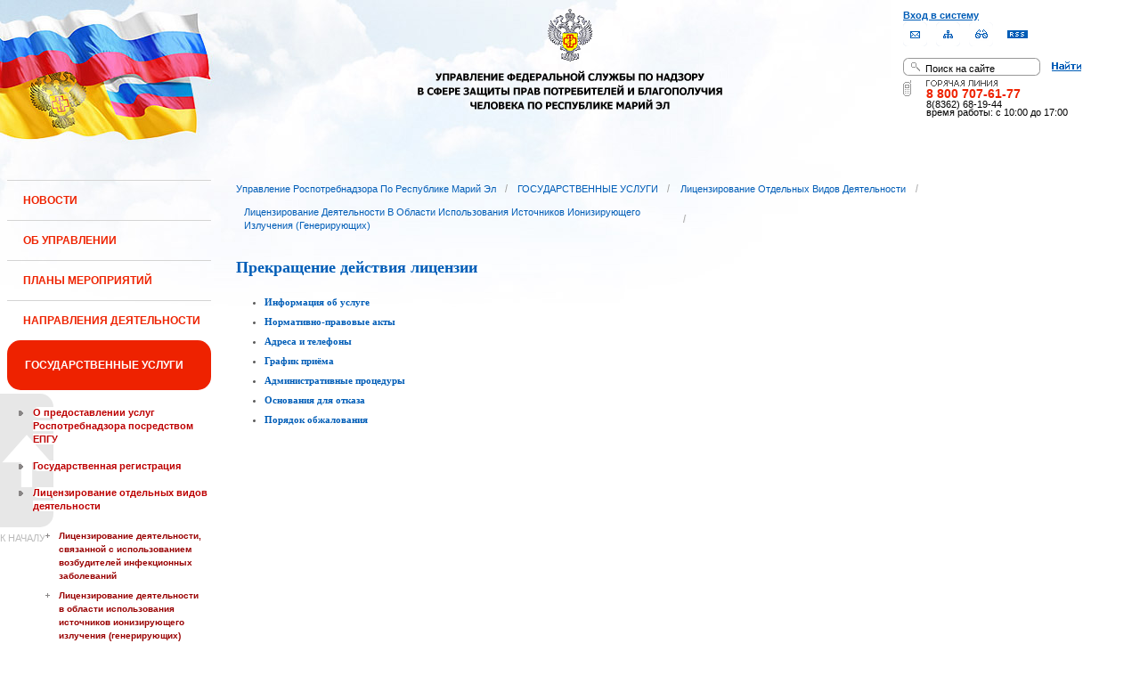

--- FILE ---
content_type: text/html;charset=UTF-8
request_url: https://12.rospotrebnadzor.ru/stateservices/licensing/ion_radiation/revocation;jsessionid=639CAB2C73DF1DD52CC59ECC9B966FC2
body_size: 11966
content:
 <!DOCTYPE html> <html class="ltr" dir="ltr" lang="ru-RU"> <head> <meta 
    name="sputnik-verification" 
    content="Yv0GDkSGH5arOTeS"
/> <title>Прекращение действия лицензии - Управление Роспотребнадзора по Республике Марий Эл</title> <meta content="text/html; charset=UTF-8" http-equiv="content-type" /> <link rel="Shortcut Icon" href="/html/themes/classic/images/favicon.ico" /> <link href="/html/portal/css.jsp?browserId=other&amp;themeId=classic&amp;colorSchemeId=01&amp;languageId=ru_RU&amp;t=1291128118000" rel="stylesheet" type="text/css" /> <script type="text/javascript">/*<![CDATA[*/var Liferay={Browser:{acceptsGzip:function(){return true},getMajorVersion:function(){return 131},getRevision:function(){return"537.36"},getVersion:function(){return"131.0.0.0"},isAir:function(){return false},isChrome:function(){return true},isFirefox:function(){return false},isGecko:function(){return true},isIe:function(){return false},isIphone:function(){return false},isLinux:function(){return false},isMac:function(){return true},isMobile:function(){return false},isMozilla:function(){return true},isOpera:function(){return false},isRtf:function(){return true},isSafari:function(){return true},isSun:function(){return false},isWap:function(){return false},isWapXhtml:function(){return false},isWebKit:function(){return true},isWindows:function(){return false},isWml:function(){return false}},ThemeDisplay:{getCompanyId:function(){return"10131"},getCompanyGroupId:function(){return"10164"},getUserId:function(){return"10134"},getDoAsUserIdEncoded:function(){return""},getPlid:function(){return"542819"},getLayoutId:function(){return"528"},getLayoutURL:function(){return"http://12.rospotrebnadzor.ru/stateservices/licensing/ion_radiation/revocation"},isPrivateLayout:function(){return"false"},getParentLayoutId:function(){return"458"},getScopeGroupId:function(){return"10156"},getParentGroupId:function(){return"10156"},isImpersonated:function(){return false},isSignedIn:function(){return false},getDefaultLanguageId:function(){return"ru_RU"},getLanguageId:function(){return"ru_RU"},isFreeformLayout:function(){return false},isStateExclusive:function(){return false},isStateMaximized:function(){return false},isStatePopUp:function(){return false},getPathContext:function(){return""},getPathImage:function(){return"/image"},getPathJavaScript:function(){return"/html/js"},getPathMain:function(){return"/c"},getPathThemeImages:function(){return"/html/themes/classic/images"},getPathThemeRoot:function(){return"/html/themes/classic"},getURLHome:function(){return"http://12.rospotrebnadzor.ru/web/guest"},getSessionId:function(){return"247A5CD10680E0D6BEB3ECEF686ABD41"},getPortletSetupShowBordersDefault:function(){return true}},PropsValues:{NTLM_AUTH_ENABLED:false}};var themeDisplay=Liferay.ThemeDisplay;Liferay.AUI={getBasePath:function(){return"/html/js/aui/"},getCombine:function(){return false},getComboPath:function(){return"/combo/?browserId=other&languageId=ru_RU&t=1291136105000&p=/html/js&"},getFilter:function(){return"raw"}};window.YUI_config={comboBase:Liferay.AUI.getComboPath(),fetchCSS:false,filter:Liferay.AUI.getFilter(),root:Liferay.AUI.getBasePath()};Liferay.currentURL="\x2fstateservices\x2flicensing\x2fion_radiation\x2frevocation";Liferay.currentURLEncoded="%2Fstateservices%2Flicensing%2Fion_radiation%2Frevocation";/*]]>*/</script> <script src="/html/js/aui/yui/yui.js?t=1291136105000" type="text/javascript"></script> <script src="/html/js/aui/attribute/attribute.js?t=1291136105000" type="text/javascript"></script> <script src="/html/js/aui/event-custom/event-custom.js?t=1291136105000" type="text/javascript"></script> <script src="/html/js/aui/loader/loader.js?t=1291136105000" type="text/javascript"></script> <script src="/html/js/aui/oop/oop.js?t=1291136105000" type="text/javascript"></script> <script src="/html/js/aui/aui-base/aui-base.js?t=1291136105000" type="text/javascript"></script> <script src="/html/js/liferay/modules.js?t=1291136105000" type="text/javascript"></script> <script src="/html/js/liferay/dependency.js?t=1291136105000" type="text/javascript"></script> <script src="/html/js/liferay/language.js?t=1291136105000" type="text/javascript"></script> <script src="/html/js/liferay/liferay.js?t=1291136105000" type="text/javascript"></script> <script src="/html/js/liferay/util.js?t=1291136105000" type="text/javascript"></script> <script src="/html/js/liferay/events.js?t=1291136105000" type="text/javascript"></script> <script src="/html/js/liferay/portal.js?t=1291136105000" type="text/javascript"></script> <script src="/html/js/liferay/portlet.js?t=1291136105000" type="text/javascript"></script> <script src="/html/js/liferay/portlet_sharing.js?t=1291136105000" type="text/javascript"></script> <script src="/html/js/firebug/firebug.js" type="text/javascript"></script> <script type="text/javascript">/*<![CDATA[*/Liferay.Portlet.list=["71_INSTANCE_QdD6"];/*]]>*/</script> <link class="lfr-css-file" href="/html/themes/classic/css/main.css?browserId=other&amp;languageId=ru_RU&amp;t=1296480524000" rel="stylesheet" type="text/css" /> <style type="text/css">#heading .logo{background:url(/image/company_logo?img_id=71823&amp;t=1769375213939) no-repeat;display:block;font-size:0;height:70px;text-indent:-9999em;width:70px;}</style> <style type="text/css">#p_p_id_71_INSTANCE_QdD6_{color:#5A5A5A;font-family:'Verdana';font-weight:bold;line-height:2em;text-align:left;text-decoration:none;}</style> <meta name='yandex-verification' content='437ac75707eb51d0' /> <!--meta name="google-site-verification" content="wH_8RstSQW-oU-v1m_S2xRc8bCN4mwY9YywK8UyfUeQ" /> <!--    <script language="javascript" type="text/javascript" src="/html/themes/classic/js/jquery-min.js"></script> --> <link rel="stylesheet" type="text/css" media="all" href="/jgallery-1.6.2/dist/css/font-awesome.min.css" /> <link rel="stylesheet" type="text/css" media="all" href="/jgallery-1.6.2/dist/css/jgallery.min.css?v=1.6.0" /> <!--    <script type="text/javascript" src="/jgallery-1.6.2/dist/js/jgallery.min.js?v=1.6.0"></script> --> <!--    <script type="text/javascript" src="/jgallery-1.6.2/dist/js/touchswipe.min.js"></script> --> </head> <body class="body_bg blue controls-visible guest-community signed-out public-page"> <script type="text/javascript">/*<![CDATA[*/(function(a,f){if(!a.__utlWdgt){a.__utlWdgt=true;var i=f,c=i.createElement("script"),e="getElementsByTagName";c.type="text/javascript";c.charset="UTF-8";c.async=true;c.src=("https:"==a.location.protocol?"https":"http")+"://w.uptolike.com/widgets/v1/uptolike.js";var b=i[e]("body")[0];b.appendChild(c)}})(window,document);/*]]>*/</script> <script type="text/javascript">/*<![CDATA[*/var mkgu_widget_param={id:218,color:"#9c0"};/*]]>*/</script> <div id="wrapper"> <a href="#main-content" id="skip-to-content">Перейти к содержанию</a> <header class="header_v2"> <div id="infoblock"> <div id="navig"> <div><a href="/login" class="top-login">Вход в систему</a></div> <a href="https://petition.rospotrebnadzor.ru/petition/"><img width="27" height="27" class="but" alt="Обратная связь" src="/html/themes/classic/images/but-email.gif"></a> <a href="/map/"><img width="27" height="27" class="but" alt="Карта сайта" src="/html/themes/classic/images/but-structure.gif"></a> <a href="/huge/#" id="hugeView"><img width="27" height="27" class="but" alt="Версия для слабовидящих" src="/html/themes/classic/images/but-disab.gif"></a> <a href="/rss_all/-/asset_publisher/Kq6J/rss?p_p_cacheability=cacheLevelPage&_101_INSTANCE_Kq6J_currentURL=%2Frss_all"><img width="23" height="9" class="but1" alt="RSS" src="/html/themes/classic/images/rss2.gif"></a> </div> <div id="sitesearch"> <form title="Поиск по сайту"   id="id-form-search" onsubmit="if(document.getElementById('form-search').value=='Поиск на сайте') document.getElementById('id-form-search').action='/search'; if(document.getElementById('form-search').value.replace(/^\s+|\s+$/g, '')=='') document.getElementById('id-form-search').action='/search/'; " action="/search?p_p_id=3&amp;p_p_lifecycle=0&amp;p_p_state=maximized&amp;p_p_mode=view&amp;p_p_col_id=column-1&amp;p_p_col_count=2&amp;_3_struts_action=%2Fsearch%2Fsearch" method="post"> <input type="hidden" value="search" name="handler" /> <div> <input type="text" align="middle" maxlength="50" size="15" value="Поиск на сайте" id="form-search" title="Введите запрос" name="_3_keywords" onblur="if(this.value=='') this.value='Поиск на сайте';" onfocus="if(this.value=='Поиск на сайте') this.value='';" /></div> <input type="image" align="middle" id="but-search" src="/html/themes/classic/images/but-search.gif"> </form> </div> <div id="hotline"> <img width="136" height="9" id="ob1" title="Горячая линия" alt="Горячая линия" src="/html/themes/classic/images/hotline2.gif"> <img width="9" height="18" id="ob2" title="Горячая линия" alt="Горячая линия" src="/html/themes/classic/images/hotline.gif"> <div id="ob3">8 800 707-61-77</a></div> <div id="ob4"><font color="black">8(8362) 68-19-44</a></div> <div id="ob5"><font color="black" face="Arial">время работы: с 10:00 до 17:00</font></div> </div> </div> <div class="logo"> <a href="/"><img src="/html/themes/classic/images/logo4.gif"></a> </div> </header> </div> <table class="wide"> <tr> <td style="vertical-align:top"> <header id="banner" role="banner"> <hgroup id="heading"> <h1 class="company-title"> <a class="logo1" href="http://12.rospotrebnadzor.ru/web/guest;jsessionid=247A5CD10680E0D6BEB3ECEF686ABD41" title="Перейти Управление Роспотребнадзора по Республике Марий Эл"> <span>Управление Роспотребнадзора по Республике Марий Эл</span> </a> </h1> <h2 class="community-title"> <a href="http://12.rospotrebnadzor.ru/stateservices/licensing/ion_radiation/revocation;jsessionid=247A5CD10680E0D6BEB3ECEF686ABD41?p_p_id=49&amp;p_p_lifecycle=1&amp;p_p_state=normal&amp;p_p_mode=view&amp;p_p_col_count=1&amp;_49_struts_action=%2Fmy_places%2Fview&amp;_49_groupId=10156&amp;_49_privateLayout=false" title="Перейти Управление Роспотребнадзора по Республике Марий Эл"> <span>Управление Роспотребнадзора по Республике Марий Эл</span> </a> </h2> <h3 class="page-title"> <span>Прекращение действия лицензии</span> </h3> </hgroup> <a href="/c/portal/login?p_l_id=542819" id="sign-in" rel="nofollow">Войти</a> <nav class="sort-pages modify-pages" id="navigation"> <h1> <span>Навигация</span> </h1> <ul class="1234"> <li> <a href="http://12.rospotrebnadzor.ru/news;jsessionid=247A5CD10680E0D6BEB3ECEF686ABD41" ><span> НОВОСТИ</span></a> </li> <li> <a href="http://12.rospotrebnadzor.ru/about;jsessionid=247A5CD10680E0D6BEB3ECEF686ABD41" ><span> ОБ УПРАВЛЕНИИ</span></a> <ul class="child-static-3"> <li> <a href="http://12.rospotrebnadzor.ru/about/leaders;jsessionid=247A5CD10680E0D6BEB3ECEF686ABD41" >Руководство</a> <li> <a href="http://12.rospotrebnadzor.ru/about/function;jsessionid=247A5CD10680E0D6BEB3ECEF686ABD41" >Положение об Управлении</a> <li> <a href="http://12.rospotrebnadzor.ru/about/structure;jsessionid=247A5CD10680E0D6BEB3ECEF686ABD41" >Структура</a> <ul class="child-menu2"> <li> <a href="http://12.rospotrebnadzor.ru/about/structure/departments;jsessionid=247A5CD10680E0D6BEB3ECEF686ABD41" >Отделы</a> </li> <li> <a href="http://12.rospotrebnadzor.ru/about/structure/regions;jsessionid=247A5CD10680E0D6BEB3ECEF686ABD41" >Территориальные отделы</a> </li> </ul> <li> <a href="http://12.rospotrebnadzor.ru/about/history;jsessionid=247A5CD10680E0D6BEB3ECEF686ABD41" >История</a> <li> <a href="http://12.rospotrebnadzor.ru/about/purchases;jsessionid=247A5CD10680E0D6BEB3ECEF686ABD41" >Закупки</a> <li> <a href="http://12.rospotrebnadzor.ru/about/contacts;jsessionid=247A5CD10680E0D6BEB3ECEF686ABD41" >Контакты</a> <li> <a href="http://12.rospotrebnadzor.ru/security_personal_data;jsessionid=247A5CD10680E0D6BEB3ECEF686ABD41" >Политика безопасности персональных данных</a> </ul> </li> <li> <a href="http://12.rospotrebnadzor.ru/action_plans;jsessionid=247A5CD10680E0D6BEB3ECEF686ABD41" ><span> ПЛАНЫ МЕРОПРИЯТИЙ</span></a> <ul class="child-static-3"> <li> <a href="http://12.rospotrebnadzor.ru/action_plans/organization;jsessionid=247A5CD10680E0D6BEB3ECEF686ABD41" >Планы организационных мероприятий Управления</a> <li> <a href="http://12.rospotrebnadzor.ru/action_plans/inspection;jsessionid=247A5CD10680E0D6BEB3ECEF686ABD41" >Планы проведения контрольных (надзорных) мероприятий</a> <li> <a href="http://12.rospotrebnadzor.ru/action_plans/inspectionchanges;jsessionid=247A5CD10680E0D6BEB3ECEF686ABD41" >Изменения, внесённые в план проведения плановых контрольных (надзорных) мероприятий</a> <li> <a href="http://12.rospotrebnadzor.ru/action_plans/preventive_visits;jsessionid=247A5CD10680E0D6BEB3ECEF686ABD41" >План проведения профилактических визитов</a> <ul class="child-menu2"> <li> <a href="http://12.rospotrebnadzor.ru/action_plans/preventive_visits/2022;jsessionid=247A5CD10680E0D6BEB3ECEF686ABD41" >2022 год</a> </li> <li> <a href="http://12.rospotrebnadzor.ru/action_plans/preventive_visits/2023;jsessionid=247A5CD10680E0D6BEB3ECEF686ABD41" >2023 год</a> </li> <li> <a href="http://12.rospotrebnadzor.ru/action_plans/preventive_visits/2024;jsessionid=247A5CD10680E0D6BEB3ECEF686ABD41" >2024 год</a> </li> <li> <a href="http://12.rospotrebnadzor.ru/action_plans/preventive_visits/2025;jsessionid=247A5CD10680E0D6BEB3ECEF686ABD41" >2025 год</a> </li> </ul> <li> <a href="http://12.rospotrebnadzor.ru/action_plans/inform;jsessionid=247A5CD10680E0D6BEB3ECEF686ABD41" >Консультирование по вопросам осуществления государственного контроля (надзора)</a> <li> <a href="https://rospotrebnadzor.ru/region/perecen_na.php;jsessionid=247A5CD10680E0D6BEB3ECEF686ABD41" >Перечень актов, содержащих обязательные требования</a> </ul> </li> <li> <a href="http://12.rospotrebnadzor.ru/directions;jsessionid=247A5CD10680E0D6BEB3ECEF686ABD41" ><span> НАПРАВЛЕНИЯ ДЕЯТЕЛЬНОСТИ</span></a> <ul class="child-static-3"> <li> <a href="http://12.rospotrebnadzor.ru/directions/prevention;jsessionid=247A5CD10680E0D6BEB3ECEF686ABD41" >Эпидемиологический надзор</a> <ul class="child-menu2"> <li> <a href="http://12.rospotrebnadzor.ru/directions_of_activity/profilaktika/pamyatki;jsessionid=247A5CD10680E0D6BEB3ECEF686ABD41" >Памятки для населения</a> </li> </ul> <li> <a href="http://12.rospotrebnadzor.ru/directions/saninspection;jsessionid=247A5CD10680E0D6BEB3ECEF686ABD41" >Санитарный надзор</a> <ul class="child-menu2"> <li> <a href="http://12.rospotrebnadzor.ru/directions/saninspection/food_quality;jsessionid=247A5CD10680E0D6BEB3ECEF686ABD41" >Качество и безопасность пищевых продуктов</a> </li> </ul> <li> <a href="http://12.rospotrebnadzor.ru/directions/zpp;jsessionid=247A5CD10680E0D6BEB3ECEF686ABD41" >Защита прав потребителей</a> <ul class="child-menu2"> <li> <a href="http://12.rospotrebnadzor.ru/directions/zpp/judicial_protection;jsessionid=247A5CD10680E0D6BEB3ECEF686ABD41" >Судебная защита</a> </li> <li> <a href="http://12.rospotrebnadzor.ru/directions/zpp/financial_literacy;jsessionid=247A5CD10680E0D6BEB3ECEF686ABD41" >Повышение финансовой грамотности</a> </li> </ul> <li> <a href="http://12.rospotrebnadzor.ru/directions/sgm;jsessionid=247A5CD10680E0D6BEB3ECEF686ABD41" >Социально-гигиенический мониторинг</a> <ul class="child-menu2"> <li> <a href="http://12.rospotrebnadzor.ru/directions/sgm/about;jsessionid=247A5CD10680E0D6BEB3ECEF686ABD41" >О государственной системе социально-гигиенического мониторинга</a> </li> <li> <a href="http://12.rospotrebnadzor.ru/directions/sgm/inf_sborniki;jsessionid=247A5CD10680E0D6BEB3ECEF686ABD41" >Информационные сборники</a> </li> </ul> <li> <a href="http://12.rospotrebnadzor.ru/directions/evrazes;jsessionid=247A5CD10680E0D6BEB3ECEF686ABD41" >Деятельность в рамках Таможенного союза</a> <li> <a href="http://12.rospotrebnadzor.ru/directions/cooperation;jsessionid=247A5CD10680E0D6BEB3ECEF686ABD41" >Межведомственное взаимодействие</a> <li> <a href="http://12.rospotrebnadzor.ru/directions/admpractice;jsessionid=247A5CD10680E0D6BEB3ECEF686ABD41" >Административная и судебная практика</a> <ul class="child-menu2"> <li> <a href="http://12.rospotrebnadzor.ru/395;jsessionid=247A5CD10680E0D6BEB3ECEF686ABD41" >Административная практика</a> </li> <li> <a href="http://12.rospotrebnadzor.ru/directions/admpractice/arbitrage_practice;jsessionid=247A5CD10680E0D6BEB3ECEF686ABD41" >Судебная практика</a> </li> </ul> <li> <a href="http://12.rospotrebnadzor.ru/directions/organization_supervision;jsessionid=247A5CD10680E0D6BEB3ECEF686ABD41" >Организация надзора</a> <ul class="child-menu2"> <li> <a href="http://12.rospotrebnadzor.ru/directions/organization_supervision/prevention_breach;jsessionid=247A5CD10680E0D6BEB3ECEF686ABD41" >Профилактика нарушений обязательных требований</a> </li> <li> <a href="http://12.rospotrebnadzor.ru/directions/organization_supervision/inspections;jsessionid=247A5CD10680E0D6BEB3ECEF686ABD41" >Информация о проведённых проверках</a> <ul class="child-menu4"> <li> <a href="http://12.rospotrebnadzor.ru/directions/inspections/prov1;jsessionid=247A5CD10680E0D6BEB3ECEF686ABD41" >Информация о результатах проверок, в т.ч. проверок деятельности органов исполнительной власти и органов местного самоуправления Республики Марий Эл</a> </li> <li> <a href="http://12.rospotrebnadzor.ru/directions/inspections/prov2;jsessionid=247A5CD10680E0D6BEB3ECEF686ABD41" >Информация о результатах проверок, проведённых в отношении органов местного самоуправления</a> </li> </ul> </li> </ul> <li> <a href="http://12.rospotrebnadzor.ru/directions/informing;jsessionid=247A5CD10680E0D6BEB3ECEF686ABD41" >Информирование</a> <ul class="child-menu2"> <li> <a href="http://12.rospotrebnadzor.ru/directions/informing/npa_nadzor;jsessionid=247A5CD10680E0D6BEB3ECEF686ABD41" >Нормативные правовые акты, регулирующие осуществление государственного контроля (надзора)</a> </li> <li> <a href="http://12.rospotrebnadzor.ru/directions/informing/data_list;jsessionid=247A5CD10680E0D6BEB3ECEF686ABD41" >Исчерпывающий перечень сведений, которые могут запрашиваться контрольным (надзорным) органом у контролируемого лица в сфере федерального государственного санитарно-эпидемиологического контроля (надзора)</a> </li> </ul> <li> <a href="http://12.rospotrebnadzor.ru/directions/public_council;jsessionid=247A5CD10680E0D6BEB3ECEF686ABD41" >Общественный Cовет</a> </ul> </li> <li class="selected"> <a href="http://12.rospotrebnadzor.ru/stateservices;jsessionid=247A5CD10680E0D6BEB3ECEF686ABD41" ><span> ГОСУДАРСТВЕННЫЕ УСЛУГИ</span></a> <ul class="child-static-3"> <li> <a href="http://12.rospotrebnadzor.ru/stateservices/epgu;jsessionid=247A5CD10680E0D6BEB3ECEF686ABD41" >О предоставлении услуг Роспотребнадзора посредством ЕПГУ</a> <li> <a href="http://12.rospotrebnadzor.ru/stateservices/registration;jsessionid=247A5CD10680E0D6BEB3ECEF686ABD41" >Государственная регистрация</a> <ul class="child-menu2"> <li> <a href="http://12.rospotrebnadzor.ru/stateservices/registration/new;jsessionid=247A5CD10680E0D6BEB3ECEF686ABD41" >Государственная регистрация впервые внедряемой продукции, впервые ввозимой на таможенную территорию Таможенного союза</a> <ul class="child-menu4"> <li> <a href="http://12.rospotrebnadzor.ru/stateservices/registration/new/info;jsessionid=247A5CD10680E0D6BEB3ECEF686ABD41" >Информация об услуге</a> </li> <li> <a href="http://12.rospotrebnadzor.ru/stateservices/registration/new/laws;jsessionid=247A5CD10680E0D6BEB3ECEF686ABD41" >Нормативно-правовые акты</a> </li> <li> <a href="http://12.rospotrebnadzor.ru/stateservices/registration/new/payment;jsessionid=247A5CD10680E0D6BEB3ECEF686ABD41" >Реквизиты для оплаты государственной пошлины</a> </li> <li> <a href="http://12.rospotrebnadzor.ru/stateservices/registration/new/address;jsessionid=247A5CD10680E0D6BEB3ECEF686ABD41" >Адреса и телефоны</a> </li> <li> <a href="http://12.rospotrebnadzor.ru/stateservices/registration/new/time;jsessionid=247A5CD10680E0D6BEB3ECEF686ABD41" >График приёма</a> </li> <li> <a href="http://12.rospotrebnadzor.ru/stateservices/registration/new/procedures;jsessionid=247A5CD10680E0D6BEB3ECEF686ABD41" >Административные процедуры</a> </li> <li> <a href="http://12.rospotrebnadzor.ru/stateservices/registration/new/refusal;jsessionid=247A5CD10680E0D6BEB3ECEF686ABD41" >Основания для отказа</a> </li> <li> <a href="http://12.rospotrebnadzor.ru/stateservices/registration/new/appeal;jsessionid=247A5CD10680E0D6BEB3ECEF686ABD41" >Порядок обжалования</a> </li> <li> <a href="http://12.rospotrebnadzor.ru/stateservices/registration/new/receipt;jsessionid=247A5CD10680E0D6BEB3ECEF686ABD41" >Данные о получении услуги</a> </li> </ul> </li> <li> <a href="http://12.rospotrebnadzor.ru/stateservices/registration/changes;jsessionid=247A5CD10680E0D6BEB3ECEF686ABD41" >Внесение изменений в действующее свидетельство о государственной регистрации</a> <ul class="child-menu4"> <li> <a href="http://12.rospotrebnadzor.ru/stateservices/registration/change/info;jsessionid=247A5CD10680E0D6BEB3ECEF686ABD41" >Информация об услуге</a> </li> <li> <a href="http://12.rospotrebnadzor.ru/stateservices/registration/change/laws;jsessionid=247A5CD10680E0D6BEB3ECEF686ABD41" >Нормативно-правовые акты</a> </li> <li> <a href="http://12.rospotrebnadzor.ru/stateservices/registration/change/payment;jsessionid=247A5CD10680E0D6BEB3ECEF686ABD41" >Реквизиты для оплаты государственной пошлины</a> </li> <li> <a href="http://12.rospotrebnadzor.ru/stateservices/registration/change/address;jsessionid=247A5CD10680E0D6BEB3ECEF686ABD41" >Адреса и телефоны</a> </li> <li> <a href="http://12.rospotrebnadzor.ru/stateservices/registration/change/time;jsessionid=247A5CD10680E0D6BEB3ECEF686ABD41" >График приёма</a> </li> <li> <a href="http://12.rospotrebnadzor.ru/stateservices/registration/change/refusal;jsessionid=247A5CD10680E0D6BEB3ECEF686ABD41" >Основания для отказа</a> </li> <li> <a href="http://12.rospotrebnadzor.ru/stateservices/registration/change/appeal;jsessionid=247A5CD10680E0D6BEB3ECEF686ABD41" >Порядок обжалования</a> </li> </ul> </li> </ul> <li class="selected3"> <a href="http://12.rospotrebnadzor.ru/stateservices/licensing;jsessionid=247A5CD10680E0D6BEB3ECEF686ABD41" >Лицензирование отдельных видов деятельности</a> <ul class="child-menu2"> <li> <a href="http://12.rospotrebnadzor.ru/stateservices/licensing/infect_agents;jsessionid=247A5CD10680E0D6BEB3ECEF686ABD41" >Лицензирование деятельности, связанной с использованием возбудителей инфекционных заболеваний</a> <ul class="child-menu4"> <li> <a href="http://12.rospotrebnadzor.ru/stateservices/licensing/infect_agents/receipt;jsessionid=247A5CD10680E0D6BEB3ECEF686ABD41" >Получение лицензии</a> <ul class="child-menu5"> <li> <a href="http://12.rospotrebnadzor.ru/stateservices/licensing/infect_agents/receipt/info;jsessionid=247A5CD10680E0D6BEB3ECEF686ABD41" >Информация об услуге</a> </li> <li> <a href="http://12.rospotrebnadzor.ru/stateservices/licensing/infect_agents/receipt/laws;jsessionid=247A5CD10680E0D6BEB3ECEF686ABD41" >Нормативно-правовые акты</a> </li> <li> <a href="http://12.rospotrebnadzor.ru/stateservices/licensing/infect_agents/receipt/address;jsessionid=247A5CD10680E0D6BEB3ECEF686ABD41" >Адреса и телефоны</a> </li> <li> <a href="http://12.rospotrebnadzor.ru/stateservices/licensing/infect_agents/receipt/time;jsessionid=247A5CD10680E0D6BEB3ECEF686ABD41" >График приёма</a> </li> <li> <a href="http://12.rospotrebnadzor.ru/stateservices/licensing/infect_agents/receipt/procedures;jsessionid=247A5CD10680E0D6BEB3ECEF686ABD41" >Административные процедуры</a> </li> <li> <a href="http://12.rospotrebnadzor.ru/stateservices/licensing/infect_agents/receipt/refusal;jsessionid=247A5CD10680E0D6BEB3ECEF686ABD41" >Основания для отказа</a> </li> <li> <a href="http://12.rospotrebnadzor.ru/stateservices/licensing/infect_agents/receipt/epgu;jsessionid=247A5CD10680E0D6BEB3ECEF686ABD41" >Получение услуги</a> </li> <li> <a href="http://12.rospotrebnadzor.ru/stateservices/licensing/infect_agents/receipt/appeal;jsessionid=247A5CD10680E0D6BEB3ECEF686ABD41" >Порядок обжалования</a> </li> </ul> </li> <li> <a href="http://12.rospotrebnadzor.ru/stateservices/licensing/infect_agents/renewal;jsessionid=247A5CD10680E0D6BEB3ECEF686ABD41" >Переоформление документа, подтверждающего наличие лицензии</a> <ul class="child-menu5"> <li> <a href="http://12.rospotrebnadzor.ru/stateservices/licensing/infect_agents/renewal/info;jsessionid=247A5CD10680E0D6BEB3ECEF686ABD41" >Информация об услуге</a> </li> <li> <a href="http://12.rospotrebnadzor.ru/stateservices/licensing/infect_agents/renewal/laws;jsessionid=247A5CD10680E0D6BEB3ECEF686ABD41" >Нормативно-правовые акты</a> </li> <li> <a href="http://12.rospotrebnadzor.ru/stateservices/licensing/infect_agents/renewal/address;jsessionid=247A5CD10680E0D6BEB3ECEF686ABD41" >Адреса и телефоны</a> </li> <li> <a href="http://12.rospotrebnadzor.ru/stateservices/licensing/infect_agents/renewal/time;jsessionid=247A5CD10680E0D6BEB3ECEF686ABD41" >График приёма</a> </li> <li> <a href="http://12.rospotrebnadzor.ru/stateservices/licensing/infect_agents/renewal/procedures;jsessionid=247A5CD10680E0D6BEB3ECEF686ABD41" >Административные процедуры</a> </li> <li> <a href="http://12.rospotrebnadzor.ru/stateservices/licensing/infect_agents/renewal/refusal;jsessionid=247A5CD10680E0D6BEB3ECEF686ABD41" >Основания для отказа</a> </li> <li> <a href="http://12.rospotrebnadzor.ru/stateservices/licensing/infect_agents/renewal/epgu;jsessionid=247A5CD10680E0D6BEB3ECEF686ABD41" >Получение услуги</a> </li> <li> <a href="http://12.rospotrebnadzor.ru/stateservices/licensing/infect_agents/renewal/appeal;jsessionid=247A5CD10680E0D6BEB3ECEF686ABD41" >Порядок обжалования</a> </li> </ul> </li> <li> <a href="http://12.rospotrebnadzor.ru/stateservices/licensing/infect_agents/revocation;jsessionid=247A5CD10680E0D6BEB3ECEF686ABD41" >Прекращение действия лицензии</a> <ul class="child-menu5"> <li> <a href="http://12.rospotrebnadzor.ru/stateservices/licensing/infect_agents/revocation/info;jsessionid=247A5CD10680E0D6BEB3ECEF686ABD41" >Информация об услуге</a> </li> <li> <a href="http://12.rospotrebnadzor.ru/stateservices/licensing/infect_agents/revocation/laws;jsessionid=247A5CD10680E0D6BEB3ECEF686ABD41" >Нормативно-правовые акты</a> </li> <li> <a href="http://12.rospotrebnadzor.ru/stateservices/licensing/infect_agents/revocation/address;jsessionid=247A5CD10680E0D6BEB3ECEF686ABD41" >Адреса и телефоны</a> </li> <li> <a href="http://12.rospotrebnadzor.ru/stateservices/licensing/infect_agents/revocation/time;jsessionid=247A5CD10680E0D6BEB3ECEF686ABD41" >График приёма</a> </li> <li> <a href="http://12.rospotrebnadzor.ru/stateservices/licensing/infect_agents/revocation/procedures;jsessionid=247A5CD10680E0D6BEB3ECEF686ABD41" >Административные процедуры</a> </li> <li> <a href="http://12.rospotrebnadzor.ru/stateservices/licensing/infect_agents/revocation/refusal;jsessionid=247A5CD10680E0D6BEB3ECEF686ABD41" >Основания для отказа</a> </li> <li> <a href="http://12.rospotrebnadzor.ru/stateservices/licensing/infect_agents/revocation/appeal;jsessionid=247A5CD10680E0D6BEB3ECEF686ABD41" >Порядок обжалования</a> </li> </ul> </li> </ul> </li> <li class="selected4_1"> <a href="http://12.rospotrebnadzor.ru/stateservices/licensing/ion_radiation;jsessionid=247A5CD10680E0D6BEB3ECEF686ABD41" >Лицензирование деятельности в области использования источников ионизирующего излучения (генерирующих)</a> <ul class="child-menu4"> <li> <a href="http://12.rospotrebnadzor.ru/stateservices/licensing/ion_radiation/receipt;jsessionid=247A5CD10680E0D6BEB3ECEF686ABD41" >Получение лицензии</a> <ul class="child-menu5"> <li> <a href="http://12.rospotrebnadzor.ru/stateservices/licensing/ion_radiation/receipt/info;jsessionid=247A5CD10680E0D6BEB3ECEF686ABD41" >Информация об услуге</a> </li> <li> <a href="http://12.rospotrebnadzor.ru/stateservices/licensing/ion_radiation/receipt/laws;jsessionid=247A5CD10680E0D6BEB3ECEF686ABD41" >Нормативно-правовые акты</a> </li> <li> <a href="http://12.rospotrebnadzor.ru/stateservices/licensing/ion_radiation/receipt/address;jsessionid=247A5CD10680E0D6BEB3ECEF686ABD41" >Адреса и телефоны</a> </li> <li> <a href="http://12.rospotrebnadzor.ru/stateservices/licensing/ion_radiation/receipt/time;jsessionid=247A5CD10680E0D6BEB3ECEF686ABD41" >График приёма</a> </li> <li> <a href="http://12.rospotrebnadzor.ru/stateservices/licensing/ion_radiation/receipt/procedures;jsessionid=247A5CD10680E0D6BEB3ECEF686ABD41" >Административные процедуры</a> </li> <li> <a href="http://12.rospotrebnadzor.ru/stateservices/licensing/ion_radiation/receipt/refusal;jsessionid=247A5CD10680E0D6BEB3ECEF686ABD41" >Основания для отказа</a> </li> <li> <a href="http://12.rospotrebnadzor.ru/stateservices/licensing/ion_radiation/receipt/epgu;jsessionid=247A5CD10680E0D6BEB3ECEF686ABD41" >Получение услуги</a> </li> <li> <a href="http://12.rospotrebnadzor.ru/stateservices/licensing/ion_radiation/receipt/appeal;jsessionid=247A5CD10680E0D6BEB3ECEF686ABD41" >Порядок обжалования</a> </li> </ul> </li> <li> <a href="http://12.rospotrebnadzor.ru/stateservices/licensing/ion_radiation/renewal;jsessionid=247A5CD10680E0D6BEB3ECEF686ABD41" >Переоформление документа, подтверждающего наличие лицензии</a> <ul class="child-menu5"> <li> <a href="http://12.rospotrebnadzor.ru/stateservices/licensing/ion_radiation/renewal/info;jsessionid=247A5CD10680E0D6BEB3ECEF686ABD41" >Информация об услуге</a> </li> <li> <a href="http://12.rospotrebnadzor.ru/stateservices/licensing/ion_radiation/renewal/laws;jsessionid=247A5CD10680E0D6BEB3ECEF686ABD41" >Нормативно-правовые акты</a> </li> <li> <a href="http://12.rospotrebnadzor.ru/stateservices/licensing/ion_radiation/renewal/address;jsessionid=247A5CD10680E0D6BEB3ECEF686ABD41" >Адреса и телефоны</a> </li> <li> <a href="http://12.rospotrebnadzor.ru/stateservices/licensing/ion_radiation/renewal/time;jsessionid=247A5CD10680E0D6BEB3ECEF686ABD41" >График приёма</a> </li> <li> <a href="http://12.rospotrebnadzor.ru/stateservices/licensing/ion_radiation/renewal/procedures;jsessionid=247A5CD10680E0D6BEB3ECEF686ABD41" >Административные процедуры</a> </li> <li> <a href="http://12.rospotrebnadzor.ru/stateservices/licensing/ion_radiation/renewal/refusal;jsessionid=247A5CD10680E0D6BEB3ECEF686ABD41" >Основания для отказа</a> </li> <li> <a href="http://12.rospotrebnadzor.ru/stateservices/licensing/ion_radiation/renewal/epgu;jsessionid=247A5CD10680E0D6BEB3ECEF686ABD41" >Получение услуги</a> </li> <li> <a href="http://12.rospotrebnadzor.ru/stateservices/licensing/ion_radiation/renewal/appeal;jsessionid=247A5CD10680E0D6BEB3ECEF686ABD41" >Порядок обжалования</a> </li> </ul> </li> <li class="selected4"> <a href="http://12.rospotrebnadzor.ru/stateservices/licensing/ion_radiation/revocation;jsessionid=247A5CD10680E0D6BEB3ECEF686ABD41" >Прекращение действия лицензии</a> <ul class="child-menu5"> <li> <a href="http://12.rospotrebnadzor.ru/stateservices/licensing/ion_radiation/revocation/info;jsessionid=247A5CD10680E0D6BEB3ECEF686ABD41" >Информация об услуге</a> </li> <li> <a href="http://12.rospotrebnadzor.ru/stateservices/licensing/ion_radiation/revocation/laws;jsessionid=247A5CD10680E0D6BEB3ECEF686ABD41" >Нормативно-правовые акты</a> </li> <li> <a href="http://12.rospotrebnadzor.ru/stateservices/licensing/ion_radiation/revocation/address;jsessionid=247A5CD10680E0D6BEB3ECEF686ABD41" >Адреса и телефоны</a> </li> <li> <a href="http://12.rospotrebnadzor.ru/stateservices/licensing/ion_radiation/revocation/time;jsessionid=247A5CD10680E0D6BEB3ECEF686ABD41" >График приёма</a> </li> <li> <a href="http://12.rospotrebnadzor.ru/stateservices/licensing/ion_radiation/revocation/procedures;jsessionid=247A5CD10680E0D6BEB3ECEF686ABD41" >Административные процедуры</a> </li> <li> <a href="http://12.rospotrebnadzor.ru/stateservices/licensing/ion_radiation/revocation/refusal;jsessionid=247A5CD10680E0D6BEB3ECEF686ABD41" >Основания для отказа</a> </li> <li> <a href="http://12.rospotrebnadzor.ru/stateservices/licensing/ion_radiation/revocation/appeal;jsessionid=247A5CD10680E0D6BEB3ECEF686ABD41" >Порядок обжалования</a> </li> </ul> </li> </ul> </li> <li> <a href="http://12.rospotrebnadzor.ru/stateservices/licensing/correction;jsessionid=247A5CD10680E0D6BEB3ECEF686ABD41" >Исправление допущенных опечаток и (или) ошибок в результате предоставления государственной услуги</a> <ul class="child-menu4"> <li> <a href="http://12.rospotrebnadzor.ru/stateservices/licensing/correction/info;jsessionid=247A5CD10680E0D6BEB3ECEF686ABD41" >Информация об услуге</a> </li> <li> <a href="http://12.rospotrebnadzor.ru/stateservices/licensing/correction/laws;jsessionid=247A5CD10680E0D6BEB3ECEF686ABD41" >Нормативно-правовые акты</a> </li> <li> <a href="http://12.rospotrebnadzor.ru/stateservices/licensing/correction/address;jsessionid=247A5CD10680E0D6BEB3ECEF686ABD41" >Адреса и телефоны</a> </li> <li> <a href="http://12.rospotrebnadzor.ru/stateservices/licensing/correction/time;jsessionid=247A5CD10680E0D6BEB3ECEF686ABD41" >График приёма</a> </li> <li> <a href="http://12.rospotrebnadzor.ru/stateservices/licensing/correction/procedures;jsessionid=247A5CD10680E0D6BEB3ECEF686ABD41" >Административные процедуры</a> </li> <li> <a href="http://12.rospotrebnadzor.ru/stateservices/licensing/correction/refusal;jsessionid=247A5CD10680E0D6BEB3ECEF686ABD41" >Основания для отказа</a> </li> <li> <a href="http://12.rospotrebnadzor.ru/stateservices/licensing/correction/appeal;jsessionid=247A5CD10680E0D6BEB3ECEF686ABD41" >Порядок обжалования</a> </li> </ul> </li> <li> <a href="http://12.rospotrebnadzor.ru/stateservices/licensing/query;jsessionid=247A5CD10680E0D6BEB3ECEF686ABD41" >Предоставление сведений о конкретной лицензии</a> <ul class="child-menu4"> <li> <a href="http://12.rospotrebnadzor.ru/stateservices/licensing/query/info;jsessionid=247A5CD10680E0D6BEB3ECEF686ABD41" >Информация об услуге</a> </li> <li> <a href="http://12.rospotrebnadzor.ru/stateservices/licensing/query/laws;jsessionid=247A5CD10680E0D6BEB3ECEF686ABD41" >Нормативно-правовые акты</a> </li> <li> <a href="http://12.rospotrebnadzor.ru/stateservices/licensing/query/address;jsessionid=247A5CD10680E0D6BEB3ECEF686ABD41" >Адреса и телефоны</a> </li> <li> <a href="http://12.rospotrebnadzor.ru/stateservices/licensing/query/time;jsessionid=247A5CD10680E0D6BEB3ECEF686ABD41" >График приёма</a> </li> <li> <a href="http://12.rospotrebnadzor.ru/stateservices/licensing/query/procedures;jsessionid=247A5CD10680E0D6BEB3ECEF686ABD41" >Административные процедуры</a> </li> <li> <a href="http://12.rospotrebnadzor.ru/stateservices/licensing/query/refusal;jsessionid=247A5CD10680E0D6BEB3ECEF686ABD41" >Основания для отказа</a> </li> <li> <a href="http://12.rospotrebnadzor.ru/stateservices/licensing/query/appeal;jsessionid=247A5CD10680E0D6BEB3ECEF686ABD41" >Порядок обжалования</a> </li> </ul> </li> </ul> <li> <a href="http://12.rospotrebnadzor.ru/stateservices/notice/notification;jsessionid=247A5CD10680E0D6BEB3ECEF686ABD41" >Приём и учёт уведомлений о начале осуществления предпринимательской деятельности</a> <ul class="child-menu2"> <li> <a href="http://12.rospotrebnadzor.ru/stateservices/notification/registration;jsessionid=247A5CD10680E0D6BEB3ECEF686ABD41" >Регистрация в реестре уведомлений</a> <ul class="child-menu4"> <li> <a href="http://12.rospotrebnadzor.ru/stateservices/notification/registration/info;jsessionid=247A5CD10680E0D6BEB3ECEF686ABD41" >Информация об услуге</a> </li> <li> <a href="http://12.rospotrebnadzor.ru/stateservices/notification/registration/laws;jsessionid=247A5CD10680E0D6BEB3ECEF686ABD41" >Нормативно-правовые акты</a> </li> <li> <a href="http://12.rospotrebnadzor.ru/stateservices/notification/registration/address;jsessionid=247A5CD10680E0D6BEB3ECEF686ABD41" >Адреса и телефоны</a> </li> <li> <a href="http://12.rospotrebnadzor.ru/stateservices/notification/registration/time;jsessionid=247A5CD10680E0D6BEB3ECEF686ABD41" >График приёма</a> </li> <li> <a href="http://12.rospotrebnadzor.ru/stateservices/notification/registration/procedures;jsessionid=247A5CD10680E0D6BEB3ECEF686ABD41" >Административные процедуры</a> </li> <li> <a href="http://12.rospotrebnadzor.ru/stateservices/notification/registration/refusal;jsessionid=247A5CD10680E0D6BEB3ECEF686ABD41" >Основания для отказа</a> </li> <li> <a href="http://12.rospotrebnadzor.ru/stateservices/notification/registration/appeal;jsessionid=247A5CD10680E0D6BEB3ECEF686ABD41" >Порядок обжалования</a> </li> </ul> </li> <li> <a href="http://12.rospotrebnadzor.ru/stateservices/notification/changes;jsessionid=247A5CD10680E0D6BEB3ECEF686ABD41" >Внесение изменений в реестр уведомлений</a> <ul class="child-menu4"> <li> <a href="http://12.rospotrebnadzor.ru/stateservices/notification/changes/info;jsessionid=247A5CD10680E0D6BEB3ECEF686ABD41" >Информация об услуге</a> </li> <li> <a href="http://12.rospotrebnadzor.ru/stateservices/notification/changes/laws;jsessionid=247A5CD10680E0D6BEB3ECEF686ABD41" >Нормативно-правовые акты</a> </li> <li> <a href="http://12.rospotrebnadzor.ru/stateservices/notification/changes/address;jsessionid=247A5CD10680E0D6BEB3ECEF686ABD41" >Адреса и телефоны</a> </li> <li> <a href="http://12.rospotrebnadzor.ru/stateservices/notification/changes/time;jsessionid=247A5CD10680E0D6BEB3ECEF686ABD41" >График приёма</a> </li> <li> <a href="http://12.rospotrebnadzor.ru/stateservices/notification/changes/procedures;jsessionid=247A5CD10680E0D6BEB3ECEF686ABD41" >Административные процедуры</a> </li> <li> <a href="http://12.rospotrebnadzor.ru/stateservices/notification/changes/refusal;jsessionid=247A5CD10680E0D6BEB3ECEF686ABD41" >Основания для отказа</a> </li> <li> <a href="http://12.rospotrebnadzor.ru/stateservices/notification/changes/appeal;jsessionid=247A5CD10680E0D6BEB3ECEF686ABD41" >Порядок обжалования</a> </li> </ul> </li> <li> <a href="http://12.rospotrebnadzor.ru/stateservices/notice/procedure;jsessionid=247A5CD10680E0D6BEB3ECEF686ABD41" >Порядок получения госуслуги в электронном виде</a> </li> </ul> <li> <a href="http://12.rospotrebnadzor.ru/stateservices/conclusions;jsessionid=247A5CD10680E0D6BEB3ECEF686ABD41" >Выдача санитарно-эпидемиологического заключения</a> <ul class="child-menu2"> <li> <a href="http://12.rospotrebnadzor.ru/stateservices/conclusions/projectdocs;jsessionid=247A5CD10680E0D6BEB3ECEF686ABD41" >Получение санитарно-эпидемиологического заключения на проектную документацию</a> <ul class="child-menu4"> <li> <a href="http://12.rospotrebnadzor.ru/stateservices/conclusions/projectdocs/info;jsessionid=247A5CD10680E0D6BEB3ECEF686ABD41" >Информация об услуге</a> </li> <li> <a href="http://12.rospotrebnadzor.ru/stateservices/conclusions/projectdocs/laws;jsessionid=247A5CD10680E0D6BEB3ECEF686ABD41" >Нормативно-правовые акты</a> </li> <li> <a href="http://12.rospotrebnadzor.ru/stateservices/conclusions/projectdocs/address;jsessionid=247A5CD10680E0D6BEB3ECEF686ABD41" >Адреса и телефоны</a> </li> <li> <a href="http://12.rospotrebnadzor.ru/stateservices/conclusions/projectdocs/time;jsessionid=247A5CD10680E0D6BEB3ECEF686ABD41" >График приёма</a> </li> <li> <a href="http://12.rospotrebnadzor.ru/stateservices/conclusions/projectdocs/procedures;jsessionid=247A5CD10680E0D6BEB3ECEF686ABD41" >Административные процедуры</a> </li> <li> <a href="http://12.rospotrebnadzor.ru/stateservices/conclusions/projectdocs/refusal;jsessionid=247A5CD10680E0D6BEB3ECEF686ABD41" >Основания для отказа</a> </li> <li> <a href="http://12.rospotrebnadzor.ru/stateservices/conclusions/projectdocs/appeal;jsessionid=247A5CD10680E0D6BEB3ECEF686ABD41" >Порядок обжалования</a> </li> </ul> </li> <li> <a href="http://12.rospotrebnadzor.ru/stateservices/conclusions/activity;jsessionid=247A5CD10680E0D6BEB3ECEF686ABD41" >Получение санитарно-эпидемиологического заключения на вид деятельности</a> <ul class="child-menu4"> <li> <a href="http://12.rospotrebnadzor.ru/stateservices/conclusions/activity/info;jsessionid=247A5CD10680E0D6BEB3ECEF686ABD41" >Информация об услуге</a> </li> <li> <a href="http://12.rospotrebnadzor.ru/stateservices/conclusions/activity/laws;jsessionid=247A5CD10680E0D6BEB3ECEF686ABD41" >Нормативно-правовые акты</a> </li> <li> <a href="http://12.rospotrebnadzor.ru/stateservices/conclusions/activity/address;jsessionid=247A5CD10680E0D6BEB3ECEF686ABD41" >Адреса и телефоны</a> </li> <li> <a href="http://12.rospotrebnadzor.ru/stateservices/conclusions/activity/time;jsessionid=247A5CD10680E0D6BEB3ECEF686ABD41" >График приёма</a> </li> <li> <a href="http://12.rospotrebnadzor.ru/stateservices/conclusions/activity/procedures;jsessionid=247A5CD10680E0D6BEB3ECEF686ABD41" >Административные процедуры</a> </li> <li> <a href="http://12.rospotrebnadzor.ru/stateservices/conclusions/activity/refusal;jsessionid=247A5CD10680E0D6BEB3ECEF686ABD41" >Основания для отказа</a> </li> <li> <a href="http://12.rospotrebnadzor.ru/stateservices/conclusions/activity/appeal;jsessionid=247A5CD10680E0D6BEB3ECEF686ABD41" >Порядок обжалования</a> </li> </ul> </li> <li> <a href="http://12.rospotrebnadzor.ru/stateservices/conclusions/restructuring;jsessionid=247A5CD10680E0D6BEB3ECEF686ABD41" >Переоформление санитарно-эпидемиологического заключения</a> <ul class="child-menu4"> <li> <a href="http://12.rospotrebnadzor.ru/stateservices/conclusions/restructuring/info;jsessionid=247A5CD10680E0D6BEB3ECEF686ABD41" >Информация об услуге</a> </li> <li> <a href="http://12.rospotrebnadzor.ru/stateservices/conclusions/restructuring/laws;jsessionid=247A5CD10680E0D6BEB3ECEF686ABD41" >Нормативно-правовые акты</a> </li> <li> <a href="http://12.rospotrebnadzor.ru/stateservices/conclusions/restructuring/address;jsessionid=247A5CD10680E0D6BEB3ECEF686ABD41" >Адреса и телефоны</a> </li> <li> <a href="http://12.rospotrebnadzor.ru/stateservices/conclusions/restructuring/time;jsessionid=247A5CD10680E0D6BEB3ECEF686ABD41" >График приёма</a> </li> <li> <a href="http://12.rospotrebnadzor.ru/stateservices/conclusions/restructuring/procedures;jsessionid=247A5CD10680E0D6BEB3ECEF686ABD41" >Административные процедуры</a> </li> <li> <a href="http://12.rospotrebnadzor.ru/stateservices/conclusions/restructuring/refusal;jsessionid=247A5CD10680E0D6BEB3ECEF686ABD41" >Основания для отказа</a> </li> <li> <a href="http://12.rospotrebnadzor.ru/stateservices/conclusions/restructuring/appeal;jsessionid=247A5CD10680E0D6BEB3ECEF686ABD41" >Порядок обжалования</a> </li> </ul> </li> <li> <a href="http://12.rospotrebnadzor.ru/stateservices/conclusions/correction;jsessionid=247A5CD10680E0D6BEB3ECEF686ABD41" >Исправление допущенных опечаток и (или) ошибок в результате предоставления государственной услуги</a> <ul class="child-menu4"> <li> <a href="http://12.rospotrebnadzor.ru/stateservices/conclusions/correction/info;jsessionid=247A5CD10680E0D6BEB3ECEF686ABD41" >Информация об услуге</a> </li> <li> <a href="http://12.rospotrebnadzor.ru/607;jsessionid=247A5CD10680E0D6BEB3ECEF686ABD41" >Нормативно-правовые акты</a> </li> <li> <a href="http://12.rospotrebnadzor.ru/stateservices/conclusions/correction/address;jsessionid=247A5CD10680E0D6BEB3ECEF686ABD41" >Адреса и телефоны</a> </li> <li> <a href="http://12.rospotrebnadzor.ru/stateservices/conclusions/correction/time;jsessionid=247A5CD10680E0D6BEB3ECEF686ABD41" >График приёма</a> </li> <li> <a href="http://12.rospotrebnadzor.ru/stateservices/conclusions/correction/procedures;jsessionid=247A5CD10680E0D6BEB3ECEF686ABD41" >Административные процедуры</a> </li> <li> <a href="http://12.rospotrebnadzor.ru/stateservices/conclusions/correction/refusal;jsessionid=247A5CD10680E0D6BEB3ECEF686ABD41" >Основания для отказа</a> </li> <li> <a href="http://12.rospotrebnadzor.ru/stateservices/conclusions/correction/appeal;jsessionid=247A5CD10680E0D6BEB3ECEF686ABD41" >Порядок обжалования</a> </li> </ul> </li> </ul> <li> <a href="http://12.rospotrebnadzor.ru/stateservices/szz;jsessionid=247A5CD10680E0D6BEB3ECEF686ABD41" >Установление санитарно-защитных зон</a> <li> <a href="http://12.rospotrebnadzor.ru/stateservices/registries;jsessionid=247A5CD10680E0D6BEB3ECEF686ABD41" >Реестры</a> <li> <a href="http://12.rospotrebnadzor.ru/stateservices/feedback;jsessionid=247A5CD10680E0D6BEB3ECEF686ABD41" >Опрос получателя государственной услуги</a> <li> <a href="http://12.rospotrebnadzor.ru/stateservices/vashkontrol;jsessionid=247A5CD10680E0D6BEB3ECEF686ABD41" >Оставьте свой отзыв на сайте «Ваш контроль.ru&raquo;</a> </ul> </li> <li> <a href="http://12.rospotrebnadzor.ru/businessman;jsessionid=247A5CD10680E0D6BEB3ECEF686ABD41" ><span> ДЛЯ ПРЕДПРИНИМАТЕЛЕЙ</span></a> <ul class="child-static-3"> <li> <a href="http://12.rospotrebnadzor.ru/businessman/interaction;jsessionid=247A5CD10680E0D6BEB3ECEF686ABD41" >Взаимодействие Управления Роспотребнадзора по Республике Марий Эл с субъектами малого и среднего предпринимательства</a> <li> <a href="http://12.rospotrebnadzor.ru/businessman/stateservices;jsessionid=247A5CD10680E0D6BEB3ECEF686ABD41" >Предоставление государственных услуг</a> <li> <a href="http://12.rospotrebnadzor.ru/businessman/opendata;jsessionid=247A5CD10680E0D6BEB3ECEF686ABD41" >Открытые данные, подлежащие публикации в форме открытых данных</a> <li> <a href="http://12.rospotrebnadzor.ru/businessman/laws;jsessionid=247A5CD10680E0D6BEB3ECEF686ABD41" >Изменения в законодательстве</a> <li> <a href="http://12.rospotrebnadzor.ru/businessman/news;jsessionid=247A5CD10680E0D6BEB3ECEF686ABD41" >Новости</a> <li> <a href="http://12.rospotrebnadzor.ru/businessman/check_sheets;jsessionid=247A5CD10680E0D6BEB3ECEF686ABD41" >Проверочные листы</a> </ul> </li> <li> <a href="http://12.rospotrebnadzor.ru/claims;jsessionid=247A5CD10680E0D6BEB3ECEF686ABD41" ><span> ОБРАЩЕНИЯ ГРАЖДАН</span></a> <ul class="child-static-3"> <li> <a href="http://12.rospotrebnadzor.ru/claims/regulations;jsessionid=247A5CD10680E0D6BEB3ECEF686ABD41" >Нормативно-правовая база</a> <li> <a href="http://12.rospotrebnadzor.ru/claims/publicreception;jsessionid=247A5CD10680E0D6BEB3ECEF686ABD41" >Общественная приёмная</a> <li> <a href="https://petition.rospotrebnadzor.ru/petition/;jsessionid=247A5CD10680E0D6BEB3ECEF686ABD41" >Форма обращений граждан</a> <li> <a href="http://12.rospotrebnadzor.ru/claims/personalreception;jsessionid=247A5CD10680E0D6BEB3ECEF686ABD41" >Личный приём граждан</a> <li> <a href="http://12.rospotrebnadzor.ru/claims/counselingcenter;jsessionid=247A5CD10680E0D6BEB3ECEF686ABD41" >Консультационный центр для потребителей</a> </ul> </li> <li> <a href="http://12.rospotrebnadzor.ru/epidemiologic_situation;jsessionid=247A5CD10680E0D6BEB3ECEF686ABD41" ><span> САНИТАРНО-ЭПИДЕМИОЛОГИЧЕСКАЯ ОБСТАНОВКА</span></a> <ul class="child-static-3"> <li> <a href="http://12.rospotrebnadzor.ru/infectious_morbidity;jsessionid=247A5CD10680E0D6BEB3ECEF686ABD41" >Состояние инфекционной заболеваемости</a> </ul> </li> <li> <a href="http://12.rospotrebnadzor.ru/civilservice_personnel;jsessionid=247A5CD10680E0D6BEB3ECEF686ABD41" ><span> ГОСУДАРСТВЕННАЯ СЛУЖБА И КАДРЫ</span></a> <ul class="child-static-3"> <li> <a href="http://12.rospotrebnadzor.ru/civilservice_personnel/normative_base;jsessionid=247A5CD10680E0D6BEB3ECEF686ABD41" >Нормативная база</a> <li> <a href="http://12.rospotrebnadzor.ru/civilservice_personnel/vacancies;jsessionid=247A5CD10680E0D6BEB3ECEF686ABD41" >Конкурсы на замещение вакантных должностей</a> <ul class="child-menu2"> <li> <a href="http://12.rospotrebnadzor.ru/vacancy;jsessionid=247A5CD10680E0D6BEB3ECEF686ABD41" >Вакансии</a> </li> <li> <a href="http://12.rospotrebnadzor.ru/list_doc;jsessionid=247A5CD10680E0D6BEB3ECEF686ABD41" >Перечень документов</a> </li> <li> <a href="http://12.rospotrebnadzor.ru/civilservice_personnel/vacancies/info;jsessionid=247A5CD10680E0D6BEB3ECEF686ABD41" >Информация о проведении конкурсов</a> </li> <li> <a href="http://12.rospotrebnadzor.ru/results_competitions;jsessionid=247A5CD10680E0D6BEB3ECEF686ABD41" >Итоги конкурсов</a> </li> </ul> <li> <a href="http://12.rospotrebnadzor.ru/civilservice_personnel/personnel_reserve;jsessionid=247A5CD10680E0D6BEB3ECEF686ABD41" >Кадровый резерв</a> <li> <a href="http://12.rospotrebnadzor.ru/competitive_commission;jsessionid=247A5CD10680E0D6BEB3ECEF686ABD41" >Состав конкурсной комиссии</a> </ul> </li> <li> <a href="http://12.rospotrebnadzor.ru/doc;jsessionid=247A5CD10680E0D6BEB3ECEF686ABD41" ><span> ДОКУМЕНТЫ</span></a> <ul class="child-static-3"> <li> <a href="http://rospotrebnadzor.ru/documents/;jsessionid=247A5CD10680E0D6BEB3ECEF686ABD41" >Документы Роспотребнадзора</a> <li> <a href="http://12.rospotrebnadzor.ru/doc/regional;jsessionid=247A5CD10680E0D6BEB3ECEF686ABD41" >Документы Управления Роспотребнадзора</a> <ul class="child-menu2"> <li> <a href="http://12.rospotrebnadzor.ru/doc/regional/state_reports;jsessionid=247A5CD10680E0D6BEB3ECEF686ABD41" >Государственные доклады</a> </li> <li> <a href="http://12.rospotrebnadzor.ru/doc/regional/reports;jsessionid=247A5CD10680E0D6BEB3ECEF686ABD41" >Доклады</a> </li> <li> <a href="http://12.rospotrebnadzor.ru/doc/regional/resolutions;jsessionid=247A5CD10680E0D6BEB3ECEF686ABD41" >Постановления</a> </li> <li> <a href="http://12.rospotrebnadzor.ru/doc/regional/orders;jsessionid=247A5CD10680E0D6BEB3ECEF686ABD41" >Приказы</a> </li> <li> <a href="http://12.rospotrebnadzor.ru/doc/regional/protocols;jsessionid=247A5CD10680E0D6BEB3ECEF686ABD41" >Протоколы</a> </li> </ul> </ul> </li> <li> <a href="http://12.rospotrebnadzor.ru/press_center;jsessionid=247A5CD10680E0D6BEB3ECEF686ABD41" ><span> ПРЕСС-ЦЕНТР</span></a> <ul class="child-static-3"> <li> <a href="http://12.rospotrebnadzor.ru/press_center/anons;jsessionid=247A5CD10680E0D6BEB3ECEF686ABD41" >Анонсы событий</a> <li> <a href="http://12.rospotrebnadzor.ru/press_center/release;jsessionid=247A5CD10680E0D6BEB3ECEF686ABD41" >Пресс-релизы</a> <li> <a href="http://12.rospotrebnadzor.ru/press_center/healthy_nutrition;jsessionid=247A5CD10680E0D6BEB3ECEF686ABD41" >Здоровое питание</a> <li> <a href="http://12.rospotrebnadzor.ru/press_center/healthy_lifestyle;jsessionid=247A5CD10680E0D6BEB3ECEF686ABD41" >Здоровый образ жизни</a> <li> <a href="http://12.rospotrebnadzor.ru/anniversary100;jsessionid=247A5CD10680E0D6BEB3ECEF686ABD41" >Госсанэпидслужбе России – 100 лет</a> <ul class="child-menu2"> <li> <a href="http://12.rospotrebnadzor.ru/anniversary100/development;jsessionid=247A5CD10680E0D6BEB3ECEF686ABD41" >О развитии санитарно-эпидемиологической службы в Республике Марий Эл</a> </li> <li> <a href="http://12.rospotrebnadzor.ru/anniversary100/chiefs;jsessionid=247A5CD10680E0D6BEB3ECEF686ABD41" >Главные врачи, возглавлявшие службу госсанэпиднадзора Республики Марий Эл в разные годы</a> </li> <li> <a href="http://12.rospotrebnadzor.ru/anniversary100/veterans;jsessionid=247A5CD10680E0D6BEB3ECEF686ABD41" >Ветераны Службы</a> </li> <li> <a href="http://12.rospotrebnadzor.ru/anniversary100/photos;jsessionid=247A5CD10680E0D6BEB3ECEF686ABD41" >Исторические фотоматериалы</a> </li> </ul> <li> <a href="http://12.rospotrebnadzor.ru/pobeda-80;jsessionid=247A5CD10680E0D6BEB3ECEF686ABD41" >80-я годовщина Победы в Великой Отечественной войне 1941–1945 годов</a> <li> <a href="http://12.rospotrebnadzor.ru/646;jsessionid=247A5CD10680E0D6BEB3ECEF686ABD41" >Государственные праздники и памятные даты</a> <li> <a href="http://12.rospotrebnadzor.ru/press_center/contacts;jsessionid=247A5CD10680E0D6BEB3ECEF686ABD41" >Контакты пресс-службы</a> </ul> </li> <li> <a href="http://12.rospotrebnadzor.ru/links;jsessionid=247A5CD10680E0D6BEB3ECEF686ABD41" ><span> ДОПОЛНИТЕЛЬНЫЕ ИНФОРМАЦИОННЫЕ РЕСУРСЫ</span></a> </li> <li> <a href="http://12.rospotrebnadzor.ru/anticorruption;jsessionid=247A5CD10680E0D6BEB3ECEF686ABD41" ><span> ПРОТИВОДЕЙСТВИЕ КОРРУПЦИИ</span></a> <ul class="child-static-3"> <li> <a href="http://12.rospotrebnadzor.ru/anticorruption/legalacts;jsessionid=247A5CD10680E0D6BEB3ECEF686ABD41" >Нормативные правовые и иные акты в сфере противодействия коррупции</a> <ul class="child-menu2"> <li> <a href="http://12.rospotrebnadzor.ru/anticorruption/legalacts/fedlaws;jsessionid=247A5CD10680E0D6BEB3ECEF686ABD41" >Федеральные законы, указы Президента Российской Федерации, постановления Правительства Росссийской Федерации</a> </li> <li> <a href="http://12.rospotrebnadzor.ru/anticorruption/legalacts/departacts;jsessionid=247A5CD10680E0D6BEB3ECEF686ABD41" >Ведомственные нормативные правовые акты</a> </li> </ul> <li> <a href="http://12.rospotrebnadzor.ru/anticorruption/metmaterials;jsessionid=247A5CD10680E0D6BEB3ECEF686ABD41" >Методические материалы</a> <li> <a href="http://12.rospotrebnadzor.ru/anticorruption/forms;jsessionid=247A5CD10680E0D6BEB3ECEF686ABD41" >Формы документов, связанных с противодействием коррупции, для заполнения</a> <li> <a href="http://12.rospotrebnadzor.ru/anticorruption/income;jsessionid=247A5CD10680E0D6BEB3ECEF686ABD41" >Сведения о доходах, расходах, об имуществе и обязательствах имущественного характера</a> <li> <a href="http://12.rospotrebnadzor.ru/anticorruption/commission;jsessionid=247A5CD10680E0D6BEB3ECEF686ABD41" >Комиссия по соблюдению требований к служебному поведению и урегулированию конфликта интересов (аттестационная комиссия)</a> <ul class="child-menu2"> <li> <a href="http://12.rospotrebnadzor.ru/anticorruption/commission/composition;jsessionid=247A5CD10680E0D6BEB3ECEF686ABD41" >Состав Комиссии</a> </li> <li> <a href="http://12.rospotrebnadzor.ru/anticorruption/commission/regulation;jsessionid=247A5CD10680E0D6BEB3ECEF686ABD41" >Положение о Комиссии</a> </li> <li> <a href="http://12.rospotrebnadzor.ru/anticorruption/commission/order;jsessionid=247A5CD10680E0D6BEB3ECEF686ABD41" >Порядок подачи заявления для рассмотрения на Комиссии</a> </li> </ul> <li> <a href="http://12.rospotrebnadzor.ru/anticorruption/feedback;jsessionid=247A5CD10680E0D6BEB3ECEF686ABD41" >Обратная связь для сообщений о фактах коррупции</a> <li> <a href="http://12.rospotrebnadzor.ru/anticorruption/reports;jsessionid=247A5CD10680E0D6BEB3ECEF686ABD41" >Доклады, отчёты, обзоры, статистическая информация</a> </ul> </li> <li> <a href="http://12.rospotrebnadzor.ru/abiturient;jsessionid=247A5CD10680E0D6BEB3ECEF686ABD41" ><span> АБИТУРИЕНТУ 2025</span></a> </li> </ul> <div class="lcol_feedback"> <a href="https://petition.rospotrebnadzor.ru/petition/"><img src="/html/themes/classic/images/bnr-feedback.gif" width="202" height="57"></a> </div> </nav> </header> </td> <td  style="vertical-align:top"> <div id="content-top"> <nav class="site-breadcrumbs" id="breadcrumbs"> <h1> <span>Breadcrumbs</span> </h1> <ul class="breadcrumbs lfr-component"> <li class="first"><span><a href="http://12.rospotrebnadzor.ru">Управление Роспотребнадзора по Республике Марий Эл</a></span></li><li><span><a href="http://12.rospotrebnadzor.ru/stateservices" >ГОСУДАРСТВЕННЫЕ УСЛУГИ</a></span></li><li><span><a href="http://12.rospotrebnadzor.ru/stateservices/licensing" >Лицензирование отдельных видов деятельности</a></span></li><li><span><a href="http://12.rospotrebnadzor.ru/stateservices/licensing/ion_radiation" >Лицензирование деятельности в области использования источников ионизирующего излучения (генерирующих)</a></span></li><li class="last"><span><a href="http://12.rospotrebnadzor.ru/stateservices/licensing/ion_radiation/revocation" >Прекращение действия лицензии</a></span></li> </ul> </nav> <div id="p_p_id_103_" class="portlet-boundary portlet-boundary_103_  portlet-static portlet-static-end  " > <a id="p_103"></a> </div> <div class="columns-1" id="main-content" role="main"> <div class="portlet-layout"> <div class="portlet-column portlet-column-only" id="column-1"> <div class="portlet-dropzone portlet-column-content portlet-column-content-only" id="layout-column_column-1"> <div id="p_p_id_71_INSTANCE_QdD6_" class="portlet-boundary portlet-boundary_71_  portlet-static portlet-static-end portlet-navigation " > <a id="p_71_INSTANCE_QdD6"></a> <div class="portlet-borderless-container" style=""> <div class="portlet-body"> <div class="nav-menu nav-menu-style-1"> <h2> <a href="http://12.rospotrebnadzor.ru/stateservices/licensing/ion_radiation/revocation" >Прекращение действия лицензии</a> </h2> <ul class="layouts level-1"><li class="" ><a class="" href="http://12.rospotrebnadzor.ru/stateservices/licensing/ion_radiation/revocation/info" > Информация об услуге</a></li><li class="" ><a class="" href="http://12.rospotrebnadzor.ru/stateservices/licensing/ion_radiation/revocation/laws" > Нормативно-правовые акты</a></li><li class="" ><a class="" href="http://12.rospotrebnadzor.ru/stateservices/licensing/ion_radiation/revocation/address" > Адреса и телефоны</a></li><li class="" ><a class="" href="http://12.rospotrebnadzor.ru/stateservices/licensing/ion_radiation/revocation/time" > График приёма</a></li><li class="" ><a class="" href="http://12.rospotrebnadzor.ru/stateservices/licensing/ion_radiation/revocation/procedures" > Административные процедуры</a></li><li class="" ><a class="" href="http://12.rospotrebnadzor.ru/stateservices/licensing/ion_radiation/revocation/refusal" > Основания для отказа</a></li><li class="" ><a class="" href="http://12.rospotrebnadzor.ru/stateservices/licensing/ion_radiation/revocation/appeal" > Порядок обжалования</a></li></ul> </div> </div> </div> </div> </div> </div> </div> </div> <form action="" id="hrefFm" method="post" name="hrefFm"></form> </div> </td> </tr> </table> <footer id="footer" role="contentinfo"> <div class="footer_col1"> <p style="margin-left: 20px">&copy Управление Федеральной службы по надзору в сфере защиты прав потребителей и благополучия человека по Республике Марий Эл, 2006-2025 гг.</p> <p style="margin-left: 20px">Для работы с порталом достаточно использовать <a href="/soft">бесплатное программное обеспечение</a></p> <p style="margin-left: 20px">Для бесперебойного и безопасного доступа к порталу настоятельно рекомендуем установить сертификаты НУЦ Минцифры России на свои устройства или перейти на браузер, с поддержкой российских сертификатов</p> <p id="back-top"> <a href="#top"><span class="arrow"></span>К началу</a> </p> <script>/*<![CDATA[*/$(document).ready(function(){$("#back-top").hide();$(function(){$(window).scroll(function(){if($(this).scrollTop()>100){$("#back-top").fadeIn()}else{$("#back-top").fadeOut()}});$("#back-top a").click(function(){$("body,html").animate({scrollTop:0},800);return false})})});/*]]>*/</script> </div> <div class="footer_col2"> <p>Адрес: 424007, г. Йошкар-Ола, ул. Машиностроителей, д. 121</p> <p>Тел.: +7 (8362) <span class="footer_phone">68-19-97</span></p> <p>Эл. почта: <a href="mailto:sanepid@12.rospotrebnadzor.ru">sanepid@12.rospotrebnadzor.ru</a></p> </div> <div> <!-- Yandex.Metrika informer --> <a href="http://metrika.yandex.ru/stat/?id=7413100&amp;from=informer"
	    target="_blank" rel="nofollow"><img src="//bs.yandex.ru/informer/7413100/3_0_FFFFFFFF_FFFFFFFF_0_pageviews"
	    style="width:88px; height:31px; border:0;" alt="Яндекс.Метрика" title="Яндекс.Метрика: данные за сегодня (просмотры, визиты и уникальные посетители)" /></a> <!-- /Yandex.Metrika informer --> <!-- Yandex.Metrika counter --> <div style="display:none;"><script type="text/javascript">/*<![CDATA[*/(function(a,b){(a[b]=a[b]||[]).push(function(){try{a.yaCounter7413100=new Ya.Metrika({id:7413100,enableAll:true,webvisor:true})}catch(c){}})})(window,"yandex_metrika_callbacks");/*]]>*/</script></div> <script src="//mc.yandex.ru/metrika/watch.js" type="text/javascript" defer="defer"></script> <noscript><div><img src="//mc.yandex.ru/watch/7413100" style="position:absolute; left:-9999px;" alt="" /></div></noscript> <!-- /Yandex.Metrika counter --> <script type="text/javascript">/*<![CDATA[*/(function(f,b,e){var a=f.createElement(b);a.async=true;a.type="text/javascript";a.src=("https:"==e?"https:":"http:")+"//stat.sputnik.ru/cnt.js";var c=f.getElementsByTagName(b)[0];c.parentNode.insertBefore(a,c)})(document,"script",document.location.protocol);/*]]>*/</script> <!-- HotLog --> <!--  <script type="text/javascript">/*<![CDATA[*/hotlog_r=""+Math.random()+"&amp;s=2280127&amp;im=301&amp;r="+escape(document.referrer)+"&amp;pg="+escape(window.location.href);hotlog_r+="&amp;j="+(navigator.javaEnabled()?"Y":"N");hotlog_r+="&amp;wh="+screen.width+"x"+screen.height+"&amp;px="+(((navigator.appName.substring(0,3)=="Mic"))?screen.colorDepth:screen.pixelDepth);hotlog_r+="&amp;js=1.3";document.write('<a href="http://click.hotlog.ru/?2280127" target="_blank"><img src="http://hit18.hotlog.ru/cgi-bin/hotlog/count?'+hotlog_r+'" border="0" width="88" height="31" alt="HotLog"></a>');/*]]>*/</script> <noscript> <a href="http://click.hotlog.ru/?2280127" target="_blank"><img
	    src="http://hit18.hotlog.ru/cgi-bin/hotlog/count?s=2280127&amp;im=301" border="0"
	    width="88" height="31" alt="HotLog"></a> </noscript> --> <!-- /HotLog --> <div  style="float:left; width:12%;"> <div> <a href="http://metrika.yandex.ru/stat/?id=7413100&amp;from=informer" target="_blank"> Статистика посещаемости сайта</a></div><br /> </div> <div class="footer_col3"> </div> </footer> <!-- snow flakes --> <!-- <script language="javascript" type="text/javascript" src="/snow.js"></script> --> <script type="text/javascript" src="https://vashkontrol.ru/widget2-js/mkgu_widget.js"></script> <!-- 111 --> <script language="javascript" type="text/javascript" src="/html/themes/classic/js/rpn-functions.js"></script> </body> <script type="text/javascript">/*<![CDATA[*/Liferay.Util.addInputFocus();/*]]>*/</script> <script type="text/javascript">/*<![CDATA[*/Liferay.Portlet.onLoad({canEditTitle:false,columnPos:0,isStatic:"end",namespacedId:"p_p_id_103_",portletId:"103",refreshURL:"\x2fc\x2fportal\x2frender_portlet\x3fp_l_id\x3d542819\x26p_p_id\x3d103\x26p_p_lifecycle\x3d0\x26p_p_state\x3dnormal\x26p_p_mode\x3dview\x26p_p_col_id\x3d\x26p_p_col_pos\x3d0\x26p_p_col_count\x3d0\x26p_p_isolated\x3d1\x26currentURL\x3d\x252Fstateservices\x252Flicensing\x252Fion_radiation\x252Frevocation"});Liferay.Portlet.onLoad({canEditTitle:false,columnPos:0,isStatic:"end",namespacedId:"p_p_id_71_INSTANCE_QdD6_",portletId:"71_INSTANCE_QdD6",refreshURL:"\x2fc\x2fportal\x2frender_portlet\x3fp_l_id\x3d542819\x26p_p_id\x3d71_INSTANCE_QdD6\x26p_p_lifecycle\x3d0\x26p_p_state\x3dnormal\x26p_p_mode\x3dview\x26p_p_col_id\x3dcolumn-1\x26p_p_col_pos\x3d0\x26p_p_col_count\x3d1\x26p_p_isolated\x3d1\x26currentURL\x3d\x252Fstateservices\x252Flicensing\x252Fion_radiation\x252Frevocation"});AUI().use("aui-base","liferay-menu","liferay-notice","liferay-poller",function(a){(function(){Liferay.Util.addInputType();Liferay.Portlet.ready(function(b,c){Liferay.Util.addInputType(c)})})();(function(){new Liferay.Menu();Liferay.Notice.prototype.setClosing()})()});/*]]>*/</script> <script src="/html/themes/classic/js/main.js?browserId=other&amp;languageId=ru_RU&amp;t=1295308827000" type="text/javascript"></script> <script type="text/javascript"></script> </html> 

--- FILE ---
content_type: text/css
request_url: https://12.rospotrebnadzor.ru/html/themes/classic/css/custom_common.css
body_size: 857
content:
/* ---------- Breadcrumbs ---------- */

.breadcrumbs {
	margin-bottom: 1.5em;
}
.show-huge .breadcrumbs {
    font-size: 20pt;}

.breadcrumbs li {
	display: inline-block;
	margin-right: 5px;
	max-width: 50%;
	padding-right: 15px;
	vertical-align: middle;
}

.ie7 .breadcrumbs li, .ie6 .breadcrumbs li {
	display: inline;
	zoom: 1;
}

.ie6 .breadcrumbs {
	zoom: 1;
}

.breadcrumbs a {
	display: block;
}

.breadcrumbs .last {
	background-image: none;
	margin-top: 0.2em;
}

.breadcrumbs .last a, .aui-tree-node-selected a {
	color: #555;
}

/* ---------- Site breadcrumbs ---------- */

.site-breadcrumbs {
	margin: 0;
	width: auto;
}

.site-breadcrumbs ul {
    margin: 0;
}

.site-breadcrumbs li {
	background: url(../images/arrows/slash.png) no-repeat 100% 50%;
	margin-right: 0;
	padding-left: 0.85em;
	padding-right: 0;
}
.site-breadcrumbs li.first {
    margin-left: 0;
    padding-left: 0;
}

.site-breadcrumbs li span {
	display: block;
	padding: 0.5em 15px 0.5em 0;
}

.site-breadcrumbs li span a {
	text-decoration: none;
}

.site-breadcrumbs li.first a {
	color: #369;
	font-weight: bold;
}

.site-breadcrumbs li.last a {
	color: #4B5567;
	font-size: 1.3em;
}

.site-breadcrumbs .last {
	font-size: 1em;
	margin-top: 0;
	padding-right: 0;
}

.site-breadcrumbs .last span {
	background-image: none;
	padding: 0;
}

/* ---------- Hidden Accessible ---------- */

#skip-to-content, #banner h2, #banner h3, #navigation h1, .site-breadcrumbs h1 {
	clip: rect(0 0 0 0);
	position: absolute;
}

/* ---------- Extras ---------- */

.aui-tab-active:after {
	border: 10px solid;
	border-bottom-width: 0;
	border-color: #333 transparent transparent;
	bottom: -7px;
	content: '-';
	display: block;
	height: 0;
	left: 50%;
	margin-left: -10px;
	position: absolute;
	text-indent: -9999px;
	width: 0;
	z-index: 20;
}

.lfr-title-scope-selector {
	-moz-border-radius-bottomleft: 4px;
	-webkit-border-bottom-left-radius: 4px;
	border-bottom-left-radius: 4px;
}

.lfr-title-scope-selector {
	-moz-border-radius-bottomright: 4px;
	-webkit-border-bottom-right-radius: 4px;
	border-bottom-right-radius: 4px;
}

.logo .current-community, #navigation, #navigation a, .portlet, .portlet-topper, .site-breadcrumbs ul {
	-moz-border-radius: 4px;
	-webkit-border-radius: 4px;
	border-radius: 4px;
}



/*-------- -----------*/
.site-breadcrumbs li.first a{
    color: #005DB7;
    font-weight: normal;
    font-size: 10.8px;
}
.site-breadcrumbs ul {
    border-radius: 0;
    -moz-border-radius: 0;
    -webkit-border-radius: 0;
    -khtml-border-radius: 0;
}



--- FILE ---
content_type: text/javascript
request_url: https://12.rospotrebnadzor.ru/html/js/aui/aui-base/aui-base.js?t=1291136105000
body_size: 3977
content:
;(function() {
	YUI.AUI_config = {
		classNamePrefix: 'aui',

		io: {
			method: 'GET'
		},

        combine:Liferay.AUI.getCombine(),

		groups: {
            alloy: {
	            combine:Liferay.AUI.getCombine(),
                modules: {
						'aui-autocomplete': {requires:['aui-base','aui-overlay-base','datasource','dataschema','aui-form-combobox'], skinnable:true},
						'aui-base': {requires:['aui-node','aui-component','aui-delayed-task','aui-selector','event','oop'], skinnable:false},
						'aui-button-item': {requires:['aui-base','aui-state-interaction','widget-child'], skinnable:true},
						'aui-calendar': {submodules: {'aui-calendar-base': {requires:['aui-overlay-context','datatype-date','widget-locale'], skinnable:true} }, use:['aui-calendar-base'], skinnable:true},
						'aui-carousel': {requires:['aui-base','anim'], skinnable:true},
						'aui-char-counter': {requires:['aui-base','aui-event-input'], skinnable:false},
						'aui-chart': {requires:['datasource','aui-swf','json'], skinnable:false},
						'aui-color-picker': {requires:['aui-overlay-context','dd-drag','slider','substitute','aui-button-item','aui-form-base','aui-panel'], skinnable:true},
						'aui-component': {requires:['widget'], skinnable:false},
						'aui-data-set': {requires:['oop','collection','base'], skinnable:false},
						'aui-datatype': {requires:['aui-base'], skinnable:false},
						'aui-datepicker-select': {requires:['aui-calendar-base','aui-button-item'], skinnable:true},
						'aui-delayed-task': {skinnable:false},
						'aui-dialog': {requires:['aui-panel','dd-constrain','aui-button-item','aui-overlay-manager','aui-overlay-mask','aui-io-plugin','aui-resize'], skinnable:true},
						'aui-editable': {requires:['aui-base','aui-form-combobox'], skinnable:true},
						'aui-event': {submodules: {'aui-event-input': {requires:['aui-base']} }, use:['aui-event-input'], skinnable:false},
						'aui-form': {submodules: {'aui-form-validator': {requires:['aui-base','aui-event-input','selector-css3','substitute']}, 'aui-form-textfield': {requires:['aui-form-field']}, 'aui-form-textarea': {requires:['aui-form-textfield'], skinnable:true}, 'aui-form-field': {requires:['aui-base','aui-component','substitute']}, 'aui-form-combobox': {requires:['aui-form-textarea','aui-toolbar'], skinnable:true}, 'aui-form-base': {requires:['aui-base','aui-data-set','aui-form-field','querystring-parse']} }, use:['aui-form-base','aui-form-combobox','aui-form-field','aui-form-textarea','aui-form-textfield','aui-form-validator'], skinnable:false},
						'aui-image-viewer': {submodules: {'aui-image-viewer-gallery': {requires:['aui-image-viewer-base','aui-paginator','aui-toolbar'], skinnable:true}, 'aui-image-viewer-base': {requires:['anim','aui-overlay-mask','substitute'], skinnable:true} }, use:['aui-image-viewer-base','aui-image-viewer-gallery'], skinnable:true},
						'aui-io': {submodules: {'aui-io-plugin': {requires:['aui-overlay-base','aui-parse-content','aui-io-request','aui-loading-mask']}, 'aui-io-request': {requires:['aui-base','io-base','json','plugin','querystring-stringify']} }, use:['aui-io-request','aui-io-plugin'], skinnable:false},
						'aui-live-search': {requires:['aui-base'], skinnable:false},
						'aui-loading-mask': {requires:['aui-overlay-mask','plugin','substitute'], skinnable:true},
						'aui-nested-list': {requires:['aui-base','dd-drag','dd-drop','dd-proxy'], skinnable:false},
						'aui-node': {submodules: {'aui-node-fx': {requires:['aui-base','anim','anim-node-plugin']}, 'aui-node-html5-print': {requires:['aui-node-html5']}, 'aui-node-html5': {requires:['collection','aui-base']}, 'aui-node-base': {requires:['aui-base']} }, use:['aui-node-base','aui-node-html5','aui-node-html5-print','aui-node-fx'], skinnable:false},
						'aui-overlay': {submodules: {'aui-overlay-mask': {requires:['aui-base','aui-overlay-base','event-resize'], skinnable:true}, 'aui-overlay-manager': {requires:['aui-base','aui-overlay-base','overlay','plugin']}, 'aui-overlay-context-panel': {requires:['aui-overlay-context','anim'], skinnable:true}, 'aui-overlay-context': {requires:['aui-overlay-manager','aui-delayed-task']}, 'aui-overlay-base': {requires:['aui-component','widget-position','widget-stack','widget-position-align','widget-position-constrain','widget-stdmod']} }, use:['aui-overlay-base','aui-overlay-context','aui-overlay-context-panel','aui-overlay-manager','aui-overlay-mask'], skinnable:true},
						'aui-paginator': {requires:['aui-base','substitute'], skinnable:true},
						'aui-panel': {requires:['aui-component','widget-stdmod','aui-toolbar'], skinnable:true},
						'aui-parse-content': {requires:['async-queue','aui-base','plugin'], skinnable:false},
						'aui-portal-layout': {requires:['aui-base','dd-drag','dd-delegate','dd-drop','dd-proxy'], skinnable:true},
						'aui-progressbar': {requires:['aui-base'], skinnable:true},
						'aui-rating': {requires:['aui-base'], skinnable:true},
						'aui-resize': {requires:['aui-base','dd-constrain','dd-drag','dd-drop','substitute'], skinnable:true},
						'aui-selector': {requires:['selector'], skinnable:false},
						'aui-skin-base': {type: 'css', path: 'aui-skin-base/css/aui-skin-base.css'},
						'aui-skin-classic-all': {type: 'css', path: 'aui-skin-classic/css/aui-skin-classic-all.css'},
						'aui-skin-classic': {type: 'css', path: 'aui-skin-classic/css/aui-skin-classic.css', requires:['aui-skin-base']},
						'aui-sortable': {requires:['aui-base','dd-constrain','dd-drag','dd-drop','dd-proxy'], skinnable:true},
						'aui-state-interaction': {requires:['aui-base','plugin'], skinnable:false},
						'aui-swf': {requires:['aui-base','querystring-stringify-simple'], skinnable:false},
						'aui-tabs': {requires:['aui-component','aui-state-interaction'], skinnable:true},
						'aui-textboxlist': {requires:['anim-node-plugin','aui-autocomplete','node-focusmanager'], skinnable:true},
						'aui-toolbar': {requires:['aui-base','aui-button-item','aui-data-set','widget-parent'], skinnable:true},
						'aui-tooltip': {requires:['aui-overlay-context-panel'], skinnable:true},
						'aui-tree': {submodules: {'aui-tree-view': {requires:['aui-tree-node','dd-drag','dd-drop','dd-proxy'], skinnable:true}, 'aui-tree-node': {requires:['aui-tree-data','io-base','json','querystring-stringify'], skinnable:false}, 'aui-tree-data': {requires:['aui-base'], skinnable:false} }, use:['aui-tree-data', 'aui-tree-node', 'aui-tree-view'], skinnable:true}
				}
		    }
		}
	}
})();
;(function() {
	/*
	 * Alloy JavaScript Library v1.0.1
	 * http://alloy.liferay.com/
	 *
	 * Copyright (c) 2010 Liferay Inc.
	 * http://alloy.liferay.com/LICENSE.txt
	 *
	 * Nate Cavanaugh (nathan.cavanaugh@liferay.com)
	 * Eduardo Lundgren (eduardo.lundgren@liferay.com)
	 *
	 * Attribution/Third-party licenses
	 * http://alloy.liferay.com/ATTRIBUTION.txt
	 *
	 * Date: @DATE@
	 * Revision: @REVISION@
	 */

	YUI.AUI_config = YUI.AUI_config || {};

	var defaults = YUI.AUI_config;

	YUI.prototype.ready = function() {
		var instance = this;

		var slice = Array.prototype.slice;
		var args = slice.call(arguments, 0), index = args.length - 1;

		var fn = args[index];

		var modules = slice.call(arguments, 0, index);

		modules.push('event');

		modules.push(
			function(instance) {
				var args = arguments;

				instance.on(
					'domready',
					function() {
						fn.apply(this, args);
					}
				);
			}
		);

		instance.use.apply(instance, modules);
	};

	var ALLOY;

	try {
		ALLOY = A;
	}
	catch (e) {
		ALLOY = YUI(defaults);
	}

	var guidExtensions = function(A) {
		A.Env._guidp = ['aui', A.version, A.Env._yidx].join('-').replace(/\./g, '-');
	};

	guidExtensions(ALLOY);

	var originalConfig = ALLOY.config;

	ALLOY.config = ALLOY.merge(originalConfig, YUI.AUI_config);

	YUI.AUI = function(o) {
		var instance = this;

		if (o || instance instanceof AUI) {
			var args = ALLOY.Array(arguments);

			args.unshift(ALLOY.config);

			var newInstance = YUI.apply(ALLOY.config.win, args);

			AUI._uaExtensions(newInstance);
			AUI._guidExtensions(newInstance);

			return newInstance;
		}

		return ALLOY;
	};

	var AUI = YUI.AUI;

	AUI._guidExtensions = guidExtensions;

	window.AUI = AUI;

	var UA = ALLOY.UA;

	ALLOY.mix(AUI, YUI, true, null, 2);

	ALLOY.mix(
		AUI,
		{
			__version: '@VERSION',

			defaults: defaults,

			html5shiv: function(frag) {
				var instance = this;
				var doc = frag || document;

				if (UA.ie && doc && doc.createElement) {
					var elements = AUI.HTML5_ELEMENTS, length = elements.length;

					while (length--) {
						doc.createElement(elements[length]);
					}
				}

				return frag;
			},

			setDefaults: function(defaults) {
				var instance = this;

				ALLOY.mix(AUI.defaults, defaults, true, null, 0, true);
				ALLOY.mix(ALLOY.config, defaults, true, null, 0, true);
			},

			HTML5_ELEMENTS: 'abbr,article,aside,audio,canvas,command,datalist,details,figure,figcaption,footer,header,hgroup,keygen,mark,meter,nav,output,progress,section,source,summary,time,video'.split(',')
		},
		true
	);

	/*
	* HTML5 Compatability for IE
	*/

	AUI.html5shiv();

	/*
		UA extensions
	*/

	AUI._uaExtensions = function(A) {
		var p = navigator.platform;
		var u = navigator.userAgent;
		var b = /(Firefox|Opera|Chrome|Safari|KDE|iCab|Flock|IE)/.exec(u);
		var os = /(Win|Mac|Linux|iPhone|iPad|Sun|Solaris)/.exec(p);
		var versionDefaults = [0,0];

		b = (!b || !b.length) ? (/(Mozilla)/.exec(u) || ['']) : b;
		os = (!os || !os.length) ? [''] : os;

		UA = A.merge(
			UA,
			{
				gecko: /Gecko/.test(u) && !/like Gecko/.test(u),
				webkit: /WebKit/.test(u),

				aol: /America Online Browser/.test(u),
				camino: /Camino/.test(u),
				firefox: /Firefox/.test(u),
				flock: /Flock/.test(u),
				icab: /iCab/.test(u),
				konqueror: /KDE/.test(u),
				mozilla: /mozilla/.test(u),
				ie: /MSIE/.test(u),
				netscape: /Netscape/.test(u),
				opera: /Opera/.test(u),
				chrome: /Chrome/.test(u),
				safari: /Safari/.test(u) && !(/Chrome/.test(u)),
				browser: b[0].toLowerCase(),

				win: /Win/.test(p),
				mac: /Mac/.test(p),
				linux: /Linux/.test(p),
				iphone: (p == 'iPhone'),
				ipad: (p == 'iPad'),
				sun: /Solaris|SunOS/.test(p),
				os: os[0].toLowerCase(),

				platform: p,
				agent: u
			}
		);

		UA.version = {
			string: ''
		};

		if (UA.ie) {
			UA.version.string = (/MSIE ([^;]+)/.exec(u) || versionDefaults)[1];
		}
		else if (UA.firefox) {
			UA.version.string = (/Firefox\/(.+)/.exec(u) || versionDefaults)[1];
		}
		else if (UA.safari) {
			UA.version.string = (/Version\/([^\s]+)/.exec(u) || versionDefaults)[1];
		}
		else if (UA.opera) {
			UA.version.string = (/Opera\/([^\s]+)/.exec(u) || versionDefaults)[1];
		}

		UA.version.number = parseFloat(UA.version.string) || versionDefaults[0];
		UA.version.major = (/([^\.]+)/.exec(UA.version.string) || versionDefaults)[1];

		UA[UA.browser + UA.version.major] = true;

		UA.renderer = '';

		var documentElement = document.documentElement;

		UA.dir = documentElement.getAttribute('dir') || 'ltr';

		if (UA.ie) {
			UA.renderer = 'trident';
		}
		else if (UA.gecko) {
			UA.renderer = 'gecko';
		}
		else if (UA.webkit) {
			UA.renderer = 'webkit';
		}
		else if (UA.opera) {
			UA.renderer = 'presto';
		}

		A.UA = UA;

		/*
		* Browser selectors
		*/

		var selectors = [
			UA.renderer,
			UA.browser,
			UA.browser + UA.version.major,
			UA.os,
			UA.dir,
			'js'
		];

		if (UA.os == 'macintosh') {
			selectors.push('mac');
		}
		else if (UA.os == 'windows') {
			selectors.push('win');
		}

		if (UA.mobile) {
			selectors.push('mobile');
		}

		if (UA.secure) {
			selectors.push('secure');
		}

		UA.selectors = selectors.join(' ');

		if (!documentElement._yuid) {
			documentElement.className += ' ' + UA.selectors;

			A.stamp(documentElement);
		}
	};

	AUI._uaExtensions(ALLOY);

	/*
	* Disable background image flickering in IE6
	*/

	if (UA.ie && UA.version.major <= 6) {
		try {
			document.execCommand('BackgroundImageCache', false, true);
		}
		catch (e) {
		}
	}
})();
AUI.add('aui-base', function(A) {
A.mix(A.Array, {
	remove: function(a, from, to) {
	  var rest = a.slice((to || from) + 1 || a.length);
	  a.length = (from < 0) ? (a.length + from) : from;

	  return a.push.apply(a, rest);
	},

	removeItem: function(a, item) {
		var index = A.Array.indexOf(a, item);

		return A.Array.remove(a, index);
	}
});

var Lang = A.Lang;
var isArray = Lang.isArray;
var isFunction = Lang.isFunction;
var isString = Lang.isString;

A.mix(
	Lang,
	{
		emptyFn: function() {},
		emptyFnFalse: function() {
			return false;
		},
		emptyFnTrue: function() {
			return true;
		},

		// Courtesy of: http://simonwillison.net/2006/Jan/20/escape/
		escapeRegEx: function(str) {
			return str.replace(/([.*+?^$(){}|[\]\/\\])/g, '\\$1');
		},

		isGuid: function(id) {
			var instance = this;

			return String(id).indexOf(A.Env._guidp) === 0;
		},

		toQueryString: function(data) {
			var instance = this;

			var querystring = data;

			if (!isString(data)) {
				var buffer = [];

				var item;
				var value;

				var addToQueryString = instance._addToQueryString;

				for (var i in data) {
					item = data[i];

					if (isArray(item)) {
						for (var j = 0; j < item.length; j++) {
							addToQueryString(i, item[j], buffer);
						}
					}
					else {
						value = item;

						if (isFunction(item)) {
							value = item();
						}

						addToQueryString(i, value, buffer);
					}
				}

				querystring = buffer.join('&').replace(/%20/g, '+');
			}

			return querystring;
		},

		_addToQueryString: function(key, value, buffer) {
			var instance = this;

			buffer.push(encodeURIComponent(key) + '=' + encodeURIComponent(value));
		}
	}
);

}, '1.0.1' ,{requires:['aui-node','aui-component','aui-delayed-task','aui-selector','event','oop'], skinnable:false});


--- FILE ---
content_type: text/javascript
request_url: https://12.rospotrebnadzor.ru/html/js/aui/yui/yui.js?t=1291136105000
body_size: 27556
content:
/*
Copyright (c) 2010, Yahoo! Inc. All rights reserved.
Code licensed under the BSD License:
http://developer.yahoo.com/yui/license.html
version: 3.2.0PR1
build: nightly
*/
/**
 * The YUI module contains the components required for building the YUI seed file.
 * This includes the script loading mechanism, a simple queue, and the core utilities for the library.
 * @module yui
 * @submodule yui-base
 */


if (typeof YUI === 'undefined') {

/**
 * The YUI global namespace object.  If YUI is already defined, the
 * existing YUI object will not be overwritten so that defined
 * namespaces are preserved.  It is the constructor for the object
 * the end user interacts with.  As indicated below, each instance
 * has full custom event support, but only if the event system 
 * is available.
 *
 * @class YUI
 * @constructor
 * @global
 * @uses EventTarget
 * @param o* 0..n optional configuration objects.  these values
 * are store in Y.config.  See config for the list of supported 
 * properties.
 */
    /*global YUI*/
    /*global YUI_config*/
    var YUI = function() {
        var i     = 0, 
            Y     = this, 
            a     = arguments, 
            l     = a.length, 
            gconf = (typeof YUI_config !== 'undefined') && YUI_config;

        if (!(Y instanceof YUI)) {
            Y = new YUI();
        } else {
            // set up the core environment
            Y._init();
            if (gconf) {
                Y.applyConfig(gconf);
            }
            // bind the specified additional modules for this instance
            if (!l) {
                Y._setup();
            }
        }

        if (l) {
            for (; i<l; i++) {
                Y.applyConfig(a[i]);
            }

            Y._setup();
        }

        return Y;
    };
}

(function() {
    var proto, prop,
        VERSION       = '3.2.0PR1', 
        BASE          = 'http://yui.yahooapis.com/',
        DOC_LABEL     = 'yui3-js-enabled',
        NOOP          = function() {},
        SLICE         = Array.prototype.slice,
        APPLY_TO_AUTH = { 'io.xdrReady':      1,   // the functions applyTo 
                          'io.xdrResponse':   1,   // can call. this should
                          'SWF.eventHandler': 1 }, // be done at build time
        hasWin        = (typeof window != 'undefined'),
        win           = (hasWin) ? window : null,
        doc           = (hasWin) ? win.document : null,
        docEl         = doc && doc.documentElement,
        docClass      = docEl && docEl.className,
        instances     = {}, 
        time          = new Date().getTime(), 
        add           = function(el, type, fn, capture) {
                            if (el && el.addEventListener) {
                                el.addEventListener(type, fn, capture);
                            } else if (el && el.attachEvent) {
                                el.attachEvent("on" + type, fn);
                            } 
                        },
        remove        = function (el, type, fn, capture) {
                            if (el && el.removeEventListener) {
                                // this can throw an uncaught exception in FF
                                try {
                                    el.removeEventListener(type, fn, capture);
                                } catch(ex){}
                            } else if (el && el.detachEvent) {
                                el.detachEvent("on" + type, fn);
                            }
                        },
        handleLoad    = function() {
                            YUI.Env.windowLoaded = true;
                            YUI.Env.DOMReady = true;
                            if (hasWin) {
                                remove(window, 'load', handleLoad);
                            }
                        },
        getLoader = function(Y, o) {
            // var loader = YUI.Env.loaders[Y.config._sig];
            var loader = Y.Env._loader;
            if (loader) {
                loader.ignoreRegistered = false;
                loader.onEnd            = null;
                loader.attaching        = null;
                loader.data             = null;
                loader.required         = [];
                loader.loadType         = null;
                // loader._inspectPage();
            } else {
                loader = new Y.Loader(Y.config);
                Y.Env._loader = loader;
            }

            return loader;
        };

//  Stamp the documentElement (HTML) with a class of "yui-loaded" to 
//  enable styles that need to key off of JS being enabled.
if (docEl && docClass.indexOf(DOC_LABEL) == -1) {
    if (docClass) {
        docClass += ' ';
    }
    docClass += DOC_LABEL;
    docEl.className = docClass;
}

if (VERSION.indexOf('@') > -1) {
    VERSION = '3.0.0'; // dev time hack for cdn test
}
        
proto = {
    /**
     * Applies a new configuration object to the YUI instance config.
     * This will merge new group/module definitions, and will also
     * update the loader cache if necessary.  Updating Y.config directly
     * will not update the cache.
     * @method applyConfig
     * @param the configuration object
     * @since 3.2.0
     */
    applyConfig: function(o) {

        o = o || NOOP;
        
        var attr,
            name, 
            detail,
            config = this.config, 
            mods   = config.modules,
            groups = config.groups,
            loader = this.Env._loader;

        // config._sig += this.stamp(o);

        for (name in o) {
            if (o.hasOwnProperty(name)) {
                attr = o[name];
                if (mods && name == 'modules') {
                    for (detail in attr) {
                        if (attr.hasOwnProperty(detail)) {
                            mods[detail] = attr[detail];
                        }
                    }
                } else if (groups && name == 'groups') {
                    for (detail in attr) {
                        if (attr.hasOwnProperty(detail)) {
                            groups[detail] = attr[detail];
                        }
                    }
                } else if (name == 'win') {
                    config[name] = attr.contentWindow || attr;
                    config.doc = config[name].document;
                } else if (name == '_yuid') {
                    // preserve the guid
                } else {
                    config[name] = attr;
                }
            }
        }

        if (loader) {
            loader._config(o);
        }
    },

    _config: function(o) {
        this.applyConfig(o);
    },

    /**
     * Initialize this YUI instance
     * @private
     */
    _init: function() {
        var filter,
            Y       = this, 
            G_ENV   = YUI.Env,
            Env     = Y.Env;

        Y.version = VERSION;

        if (!Env) {
            Y.Env = {
                mods:         {}, // flat module map
                versions:     {}, // version module map
                base:         BASE,
                cdn:          BASE + VERSION + '/build/',
                // bootstrapped: false,
                _idx:         0,
                _used:        {},
                _attached:    {},
                _yidx:        0,
                _uidx:        0,
                _guidp:       'y',
                _loaded:      {},
                getBase: G_ENV && G_ENV.getBase || function(srcPattern, comboPattern) {
                    var b, nodes, i, src, match;
                    // get from querystring
                    nodes = (doc && doc.getElementsByTagName('script')) || [];
                    for (i=0; i<nodes.length; i=i+1) {
                        src = nodes[i].src;
                        if (src) {
                            //src = "http://yui.yahooapis.com/combo?2.8.0r4/b
                            //uild/yuiloader-dom-event/yuiloader-dom-event.js
                            //&3.0.0/build/yui/yui-min.js"; // debug url

                            // src = 'http://yui.yahooapis.com/combo?3.1.1/build/yui/yui-min.js&3.1.1/build/oop/oop-min.js&3.1.1/build/event-custom/event-custom-min.js&3.1.1/build/attribute/attribute-min.js';

                            match = src.match(srcPattern);
                            b = match && match[1];
                            if (b) {
                                // this is to set up the path to the loader.  The file 
                                // filter for loader should match the yui include.
                                filter = match[2];

                                if (filter) {
                                    match = filter.indexOf('js');

                                    if (match > -1) {
                                        filter = filter.substr(0, match);
                                    }
                                }

                                // extract correct path for mixed combo urls
                                // http://yuilibrary.com/projects/yui3/ticket/2528423
                                match = src.match(comboPattern);
                                if (match && match[3]) {
                                    b = match[1] + match[3];
                                }

                                break;
                            }
                        }
                    }

                    // use CDN default
                    return b || Env.cdn;
                }
            };

            Env = Y.Env;

            Env._loaded[VERSION] = {};

            if (G_ENV && Y !== YUI) {
                Env._yidx  = ++G_ENV._yidx;
                Env._guidp = ('yui_' + VERSION + '_' + 
                             Env._yidx + '_' + time).replace(/\./g, '_');
            }

            Y.id = Y.stamp(Y);
            instances[Y.id] = Y;

        }

        Y.constructor = YUI;

        // configuration defaults
        Y.config = Y.config || {
            // _sig:              '',
            win:               win,
            doc:               doc,
            debug:             true,
            useBrowserConsole: true,
            throwFail:         true,
            bootstrap:         true,
            fetchCSS:          true
        };

        Y.config.base = YUI.config.base || 
            Y.Env.getBase(/^(.*)yui\/yui([\.\-].*)js(\?.*)?$/, 
                          /^(.*\?)(.*\&)(.*)yui\/yui[\.\-].*js(\?.*)?$/);

        Y.config.loaderPath = YUI.config.loaderPath || 
            'loader/loader' + (filter || '-min.') + 'js';

    },
    
    /**
     * Finishes the instance setup. Attaches whatever modules were defined
     * when the yui modules was registered.
     * @method _setup
     * @private
     */
    _setup: function(o) {
        var i, Y = this,
            core = [],
            mods = YUI.Env.mods,
            extras = Y.config.core || ['get', 'intl-base', 'loader', 'yui-log', 'yui-later', 'yui-throttle'];

        for (i=0; i<extras.length; i++) {
            if (mods[extras[i]]) {
                core.push(extras[i]);
            }
        }

        Y._attach(['yui-base']);
        Y._attach(core);

    },

    /**
     * Executes a method on a YUI instance with
     * the specified id if the specified method is whitelisted.
     * @method applyTo
     * @param id {string} the YUI instance id
     * @param method {string} the name of the method to exectute.
     * Ex: 'Object.keys'
     * @param args {Array} the arguments to apply to the method
     * @return {object} the return value from the applied method or null
     */
    applyTo: function(id, method, args) {
        if (!(method in APPLY_TO_AUTH)) {
            this.log(method + ': applyTo not allowed', 'warn', 'yui');
            return null;
        }

        var instance = instances[id], nest, m, i;
        if (instance) {
            nest = method.split('.'); 
            m = instance;
            for (i=0; i<nest.length; i=i+1) {
                m = m[nest[i]];
                if (!m) {
                    this.log('applyTo not found: ' + method, 'warn', 'yui');
                }
            }
            return m.apply(instance, args);
        }

        return null;
    }, 

    /**
     * Registers a module with the YUI global.  The easiest way to create a 
     * first-class YUI module is to use the YUI component build tool.  
     *
     * http://yuilibrary.com/projects/builder 
     *
     * The build system will produce the YUI.add wrapper for you module, along
     * with any configuration info required for the module.
     * @method add
     * @param name {string} module name
     * @param fn {Function} entry point into the module that
     * is used to bind module to the YUI instance
     * @param version {string} version string
     * @param details optional config data: 
     * requires: features that must be present before this module can be attached.
     * optional: optional features that should be present if loadOptional is
     *           defined.  Note: modules are not often loaded this way in YUI 3,
     *           but this field is still useful to inform the user that certain
     *           features in the component will require additional dependencies.
     * use:      features that are included within this module which need to be
     *           be attached automatically when this module is attached.  This
     *           supports the YUI 3 rollup system -- a module with submodules 
     *           defined will need to have the submodules listed in the 'use'
     *           config.  The YUI component build tool does this for you.
     * @return {YUI} the YUI instance
     *
     */
    add: function(name, fn, version, details) {
        details = details || {};
        var env = YUI.Env,
            mod  = {
                name: name, 
                fn: fn,
                version: version,
                details: details
            },
            loader,
            i;

        env.mods[name] = mod;
        env.versions[version] = env.versions[version] || {};
        env.versions[version][name] = mod;

        for (i in instances) {
            if (instances.hasOwnProperty(i)) {
                loader = instances[i].Env._loader;
                if (loader) {
                    if (!loader.moduleInfo[name]) {
                        loader.addModule(details, name);
                    }
                }
            }
        }

        return this;
    },

    /**
     * Executes the function associated with each required
     * module, binding the module to the YUI instance.
     * @method _attach
     * @private
     */
    _attach: function(r, fromLoader) {
        var i, name, mod, details, req, use, 
            mods = YUI.Env.mods,
            Y    = this,
            done = Y.Env._attached,
            len  = r.length;

        for (i=0; i<len; i++) {
            name = r[i]; 
            mod  = mods[name];
            if (!done[name] && mod) {

                done[name] = true;
                details    = mod.details; 
                req        = details.requires; 
                use        = details.use;

                if (req && req.length) {
                    // if (!Y._attach(Y.Array(req))) {
                    if (!Y._attach(req)) {
                        return false;
                    }
                }


                if (mod.fn) {
                    try {
                        mod.fn(Y, name);
                    } catch (e) {
                        Y.error('Attach error: ' + name, e, name);
                        return false;
                    }
                }

                if (use && use.length) {
                    // if (!Y._attach(Y.Array(use))) {
                    if (!Y._attach(use)) {
                        return false;
                    }
                }
            }
        }

        return true;
    },

    /**
     * Attaches one or more modules to the YUI instance.  When this
     * is executed, the requirements are analyzed, and one of 
     * several things can happen:
     *
     * - All requirements are available on the page --  The modules
     *   are attached to the instance.  If supplied, the use callback
     *   is executed synchronously.  
     *
     * - Modules are missing, the Get utility is not available OR
     *   the 'bootstrap' config is false -- A warning is issued about
     *   the missing modules and all available modules are attached.
     *
     * - Modules are missing, the Loader is not available but the Get
     *   utility is and boostrap is not false -- The loader is bootstrapped
     *   before doing the following....
     *
     * - Modules are missing and the Loader is available -- The loader
     *   expands the dependency tree and fetches missing modules.  When
     *   the loader is finshed the callback supplied to use is executed
     *   asynchronously.
     *
     * @param modules* {string} 1-n modules to bind (uses arguments array)
     * @param *callback {function} callback function executed when 
     * the instance has the required functionality.  If included, it
     * must be the last parameter.
     * <code>
     * // loads and attaches drag and drop and its dependencies
     * YUI().use('dd', function(Y) &#123;&#125);
     * // attaches all modules that are available on the page
     * YUI().use('*', function(Y) &#123;&#125);
     * // intrinsic YUI gallery support (since 3.1.0)
     * YUI().use('gallery-yql', function(Y) &#123;&#125);
     * // intrinsic YUI 2in3 support (since 3.1.0)
     * YUI().use('yui2-datatable', function(Y) &#123;&#125);
     * </code>
     *
     * @return {YUI} the YUI instance
     */
    use: function() {

        // console.log(arguments);

        if (!this.Array) {
            this._attach(['yui-base']);
            // this._attach( this.config.core || ['yui-base', 'get', 'intl-base', 'loader', 'yui-log', 'yui-later', 'yui-throttle']);
        }

        var len, loader, handleBoot,
            Y        = this, 
            G_ENV    = YUI.Env,
            args     = SLICE.call(arguments, 0), 
            mods     = G_ENV.mods, 
            Env      = Y.Env,
            used     = Env._used,
            queue    = G_ENV._loaderQueue,
            firstArg = args[0], 
            callback = args[args.length - 1],
            YArray   = Y.Array,
            config   = Y.config,
            boot     = config.bootstrap,
            missing  = [], 
            r        = [], 
            star,
            ret      = true,
            fetchCSS = config.fetchCSS,
            process  = function(names) {

                if (!names.length) {
                    return;
                }

                // var collection = YArray(names);
                var collection = names;

                YArray.each(collection, function(name) {

                    // add this module to full list of things to attach
                    r.push(name);

                    // only attach a module once
                    if (used[name]) {
                        return;
                    }

                    var m = mods[name], req, use;

                    if (m) {
                        used[name] = true;
                        req = m.details.requires;
                        use = m.details.use;
                    } else {
                        // CSS files don't register themselves, see if it has been loaded
                        if (!G_ENV._loaded[VERSION][name]) {
                            missing.push(name);
                        } else {
                            used[name] = true; // probably css
                        }
                    }


                    if (req && req.length) { // make sure requirements are attached
                        process(req);
                    }

                    if (use && use.length) { // make sure we grab the submodule dependencies too
                        process(use);
                    }
                });
            },

            notify = function(response) {
                if (callback) {
                    try {
                        callback(Y, response);
                    } catch (e) {
                        Y.error('use callback error', e, args);
                    }
                }
            },

            handleLoader = function(fromLoader) {
                var response = fromLoader || {
                        success: true,
                        msg: 'not dynamic'
                    }, 
                    newData, redo, origMissing, 
                    ret = true,
                    data = response.data;

                Y._loading = false;


                if (data) {
                    origMissing = missing.concat();
                    missing = [];
                    process(data);
                    redo = missing.length;
                    if (redo) {
                        if (missing.sort().join() == origMissing.sort().join()) {
                            redo = false;
                        }
                    }
                }

                if (redo && data) {
                    
                    // newData = data.concat();
                    newData = r.concat();

                    newData = missing.concat();
                    newData.push(function() {
                        if (Y._attach(data)) {
                            notify(response);
                        }
                    });
                    Y._loading  = false;
                    Y.use.apply(Y, newData);
                } else {
                    if (data) {
                        ret = Y._attach(data);
                    }
                    if (ret) {
                        notify(response);
                    }
                }

                if (Y._useQueue && Y._useQueue.size() && !Y._loading) {
                    Y.use.apply(Y, Y._useQueue.next());
                }
            };


        if (Y._loading) {
            Y._useQueue = Y._useQueue || new Y.Queue();
            Y._useQueue.add(args);
            return Y;
        }


        // The last argument supplied to use can be a load complete callback
        if (typeof callback === 'function') {
            args.pop();
        } else {
            callback = null;
        }
 
        // YUI().use('*'); // bind everything available
        if (firstArg === "*") {
            star = true;
            args = Y.Object.keys(mods);
        }

        
        // use loader to expand dependencies and sort the 
        // requirements if it is available.
        if (boot && !star && Y.Loader && args.length) {
            // loader = new Y.Loader(config);
            loader = getLoader(Y);
            loader.require(args);
            loader.ignoreRegistered = true;
            // loader.allowRollup = false;
            loader.calculate(null, (fetchCSS) ? null : 'js');
            args = loader.sorted;

            // YUI.Env.loaders[Y.config._sig] = loader;
        }


        // process each requirement and any additional requirements 
        // the module metadata specifies
        process(args);

        // console.log(args);
        len = missing.length;

        if (len) {
            missing = Y.Object.keys(YArray.hash(missing));
            len = missing.length;
        }

        // dynamic load
        if (boot && len && Y.Loader) {
            Y._loading = true;
            // loader = new Y.Loader(config);
            loader = getLoader(Y);
            loader.onEnd = handleLoader;
            loader.context = Y;
            loader.attaching = args;
            loader.data = args;
            loader.require((fetchCSS) ? missing : args);
            loader.insert(null, (fetchCSS) ? null : 'js');
        } else if (boot && len && Y.Get && !Env.bootstrapped) {

            Y._loading = true;
            args = YArray(arguments, 0, true);

            handleBoot = function() {
                Y._loading = false;
                queue.running = false;
                Env.bootstrapped = true;
                if (Y._attach(['loader'])) {
                    Y.use.apply(Y, args);
                }
            };

            if (G_ENV._bootstrapping) {
                queue.add(handleBoot);
            } else {
                G_ENV._bootstrapping = true;
                Y.Get.script(config.base + config.loaderPath, {
                    onEnd: handleBoot 
                });
            }

        } else {
            if (len) {
                Y.message('Requirement NOT loaded: ' + missing, 'warn', 'yui');
            }
            ret = Y._attach(r);
            if (ret) {
                handleLoader();
            }
        }

        return Y;
    },


    /**
     * Returns the namespace specified and creates it if it doesn't exist
     * <pre>
     * YUI.namespace("property.package");
     * YUI.namespace("YAHOO.property.package");
     * </pre>
     * Either of the above would create YUI.property, then
     * YUI.property.package (YAHOO is scrubbed out, this is
     * to remain compatible with YUI2)
     *
     * Be careful when naming packages. Reserved words may work in some browsers
     * and not others. For instance, the following will fail in Safari:
     * <pre>
     * YUI.namespace("really.long.nested.namespace");
     * </pre>
     * This fails because "long" is a future reserved word in ECMAScript
     *
     * @method namespace
     * @param  {string*} arguments 1-n namespaces to create 
     * @return {object}  A reference to the last namespace object created
     */
    namespace: function() {
        var a=arguments, o=null, i, j, d;
        for (i=0; i<a.length; i=i+1) {
            d = ("" + a[i]).split(".");
            o = this;
            for (j=(d[0] == "YAHOO") ? 1 : 0; j<d.length; j=j+1) {
                o[d[j]] = o[d[j]] || {};
                o = o[d[j]];
            }
        }
        return o;
    },

    // this is replaced if the log module is included
    log: NOOP,
    message: NOOP,

    /**
     * Report an error.  The reporting mechanism is controled by
     * the 'throwFail' configuration attribute.  If throwFail is
     * not specified, the message is written to the Logger, otherwise
     * a JS error is thrown
     * @method error
     * @param msg {string} the error message
     * @param e {Error} Optional JS error that was caught.  If supplied
     * and throwFail is specified, this error will be re-thrown.
     * @return {YUI} this YUI instance
     */
    error: function(msg, e) {

        var Y = this, ret;
        
        if (Y.config.errorFn) {
            ret = Y.config.errorFn.apply(Y, arguments);
        }

        if (Y.config.throwFail && !ret) {
            throw (e || new Error(msg)); 
        } else {
            Y.message(msg, "error"); // don't scrub this one
        }

        return Y;
    },

    /**
     * Generate an id that is unique among all YUI instances
     * @method guid
     * @param pre {string} optional guid prefix
     * @return {string} the guid
     */
    guid: function(pre) {
        var id =  this.Env._guidp + (++this.Env._uidx);
        return (pre) ? (pre + id) : id;
    },

    /**
     * Returns a guid associated with an object.  If the object
     * does not have one, a new one is created unless readOnly
     * is specified.
     * @method stamp
     * @param o The object to stamp
     * @param readOnly {boolean} if true, a valid guid will only
     * be returned if the object has one assigned to it.
     * @return {string} The object's guid or null
     */
    stamp: function(o, readOnly) {
        var uid;
        if (!o) {
            return o;
        }
        
        // IE generates its own unique ID for dom nodes
        // The uniqueID property of a document node returns a new ID
        if (o.uniqueID && o.nodeType && o.nodeType !== 9) {
            uid = o.uniqueID;
        } else {
            uid = (typeof o === 'string') ? o : o._yuid;
        }

        if (!uid) {
            uid = this.guid();
            if (!readOnly) {
                try {
                    o._yuid = uid;
                } catch(e) {
                    uid = null;
                }
            }
        }
        return uid;
    }
};

    YUI.prototype = proto;

    // inheritance utilities are not available yet
    for (prop in proto) {
        if (proto.hasOwnProperty(prop)) {
            YUI[prop] = proto[prop];
        }
    }

    // set up the environment
    YUI._init();

    // setTimeout(function() { YUI._attach(['yui-base']); }, 0);

    if (hasWin) {
        // add a window load event at load time so we can capture
        // the case where it fires before dynamic loading is
        // complete.
        add(window, 'load', handleLoad);
    } else {
        handleLoad();
    }

    YUI.Env.add = add;
    YUI.Env.remove = remove;

    /*global exports*/
    // Support the CommonJS method for exporting our single global
    if (typeof exports == 'object') {
        exports.YUI = YUI;
    }

})();

/**
 * The config object contains all of the configuration options for
 * the YUI instance.  This object is supplied by the implementer 
 * when instantiating a YUI instance.  Some properties have default
 * values if they are not supplied by the implementer.  This should
 * not be updated directly because some values are cached.  Use
 * applyConfig() to update the config object on a YUI instance that
 * has already been configured.
 *
 * @class config
 * @static
 */

/**
 * Allows the YUI seed file to fetch the loader component and library
 * metadata to dynamically load additional dependencies.
 *
 * @property bootstrap
 * @type boolean
 * @default true
 */

/**
 * Log to the browser console if debug is on and the browser has a
 * supported console.
 *
 * @property useBrowserConsole
 * @type boolean
 * @default true
 */

/**
 * A hash of log sources that should be logged.  If specified, only log messages from these sources will be logged.
 *
 * @property logInclude
 * @type object
 */

/**
 * A hash of log sources that should be not be logged.  If specified, 
 * all sources are logged if not on this list.
 *
 * @property logExclude
 * @type object
 */

/**
 * Set to true if the yui seed file was dynamically loaded in 
 * order to bootstrap components relying on the window load event 
 * and the 'domready' custom event.
 *
 * @property injected
 * @type boolean
 * @default false
 */

/**
 * If throwFail is set, Y.error will generate or re-throw a JS Error.  
 * Otherwise the failure is logged.
 *
 * @property throwFail
 * @type boolean
 * @default true
 */

/**
 * The window/frame that this instance should operate in.
 *
 * @property win
 * @type Window
 * @default the window hosting YUI
 */

/**
 * The document associated with the 'win' configuration.
 *
 * @property doc
 * @type Document
 * @default the document hosting YUI
 */

/**
 * A list of modules that defines the YUI core (overrides the default).
 *
 * @property core
 * @type string[]
 */

/**
 * A list of languages in order of preference. This list is matched against
 * the list of available languages in modules that the YUI instance uses to
 * determine the best possible localization of language sensitive modules.
 * Languages are represented using BCP 47 language tags, such as "en-GB" for
 * English as used in the United Kingdom, or "zh-Hans-CN" for simplified
 * Chinese as used in China. The list can be provided as a comma-separated
 * list or as an array.
 *
 * @property lang
 * @type string|string[]
 */

/**
 * The default date format
 * @property dateFormat
 * @type string
 * @deprecated use configuration in DataType.Date.format() instead
 */

/**
 * The default locale
 * @property locale
 * @type string
 * @deprecated use config.lang instead
 */

/**
 * The default interval when polling in milliseconds.
 * @property pollInterval
 * @type int
 * @default 20
 */

/**
 * The number of dynamic nodes to insert by default before
 * automatically removing them.  This applies to script nodes
 * because remove the node will not make the evaluated script
 * unavailable.  Dynamic CSS is not auto purged, because removing
 * a linked style sheet will also remove the style definitions.
 * @property purgethreshold
 * @type int
 * @default 20
 */

/**
 * The default interval when polling in milliseconds.
 * @property windowResizeDelay
 * @type int
 * @default 40
 */

/**
 * Base directory for dynamic loading
 * @property base
 * @type string
 */

/*
 * The secure base dir (not implemented)
 * For dynamic loading.
 * @property secureBase
 * @type string
 */

/**
 * The YUI combo service base dir. Ex: http://yui.yahooapis.com/combo?
 * For dynamic loading.
 * @property comboBase
 * @type string
 */

/**
 * The root path to prepend to module path for the combo service. Ex: 3.0.0b1/build/
 * For dynamic loading.
 * @property root
 * @type string
 */

/**
 * A filter to apply to result urls.  This filter will modify the default
 * path for all modules.  The default path for the YUI library is the
 * minified version of the files (e.g., event-min.js).  The filter property
 * can be a predefined filter or a custom filter.  The valid predefined 
 * filters are:
 * <dl>
 *  <dt>DEBUG</dt>
 *  <dd>Selects the debug versions of the library (e.g., event-debug.js).
 *      This option will automatically include the Logger widget</dd>
 *  <dt>RAW</dt>
 *  <dd>Selects the non-minified version of the library (e.g., event.js).</dd>
 * </dl>
 * You can also define a custom filter, which must be an object literal 
 * containing a search expression and a replace string:
 * <pre>
 *  myFilter: &#123; 
 *      'searchExp': "-min\\.js", 
 *      'replaceStr': "-debug.js"
 *  &#125;
 * </pre>
 *
 * For dynamic loading.
 *
 * @property filter
 * @type string|object
 */

/**
 * The 'skin' config let's you configure application level skin
 * customizations.  It contains the following attributes which
 * can be specified to override the defaults:
 *
 *      // The default skin, which is automatically applied if not
 *      // overriden by a component-specific skin definition.
 *      // Change this in to apply a different skin globally
 *      defaultSkin: 'sam', 
 *
 *      // This is combined with the loader base property to get
 *      // the default root directory for a skin.
 *      base: 'assets/skins/',
 *
 *      // Any component-specific overrides can be specified here,
 *      // making it possible to load different skins for different
 *      // components.  It is possible to load more than one skin
 *      // for a given component as well.
 *      overrides: {
 *          slider: ['capsule', 'round']
 *      }
 *
 * For dynamic loading.
 *
 *  @property skin
 */

/**
 * Hash of per-component filter specification.  If specified for a given component, 
 * this overrides the filter config
 *
 * For dynamic loading.
 *
 * @property filters
 */

/**
 * Use the YUI combo service to reduce the number of http connections 
 * required to load your dependencies.  Turning this off will
 * disable combo handling for YUI and all module groups configured
 * with a combo service.
 *
 * For dynamic loading.
 *
 * @property combine
 * @type boolean
 * @default true if 'base' is not supplied, false if it is.
 */

/**
 * A list of modules that should never be dynamically loaded
 *
 * @property ignore
 * @type string[]
 */

/**
 * A list of modules that should always be loaded when required, even if already 
 * present on the page.
 *
 * @property force
 * @type string[]
 */

/**
 * Node or id for a node that should be used as the insertion point for new nodes
 * For dynamic loading.
 *
 * @property insertBefore
 * @type string
 */

/**
 * Object literal containing attributes to add to dynamically loaded script nodes.
 * @property jsAttributes
 * @type string
 */

/**
 * Object literal containing attributes to add to dynamically loaded link nodes.
 * @property cssAttributes
 * @type string
 */

/**
 * Number of milliseconds before a timeout occurs when dynamically 
 * loading nodes. If not set, there is no timeout.
 * @property timeout
 * @type int
 */

/**
 * Callback for the 'CSSComplete' event.  When dynamically loading YUI 
 * components with CSS, this property fires when the CSS is finished
 * loading but script loading is still ongoing.  This provides an
 * opportunity to enhance the presentation of a loading page a little
 * bit before the entire loading process is done.
 *
 * @property onCSS
 * @type function
 */

/**
 * A hash of module definitions to add to the list of YUI components.  
 * These components can then be dynamically loaded side by side with
 * YUI via the use() method. This is a hash, the key is the module
 * name, and the value is an object literal specifying the metdata
 * for the module.  * See Loader.addModule for the supported module
 * metadata fields.  Also @see groups, which provides a way to
 * configure the base and combo spec for a set of modules.
 * <code>
 * modules: {
 * &nbsp; mymod1: {
 * &nbsp;   requires: ['node'],
 * &nbsp;   fullpath: 'http://myserver.mydomain.com/mymod1/mymod1.js'
 * &nbsp; },
 * &nbsp; mymod2: {
 * &nbsp;   requires: ['mymod1'],
 * &nbsp;   fullpath: 'http://myserver.mydomain.com/mymod2/mymod2.js'
 * &nbsp; }
 * }
 * </code>
 *
 * @property modules
 * @type object
 */

/**
 * A hash of module group definitions.  It for each group you
 * can specify a list of modules and the base path and
 * combo spec to use when dynamically loading the modules.  @see
 * @see modules for the details about the modules part of the
 * group definition.
 * <code>
 * &nbsp; groups: {
 * &nbsp;     yui2: {
 * &nbsp;         // specify whether or not this group has a combo service
 * &nbsp;         combine: true,
 * &nbsp;
 * &nbsp;         // the base path for non-combo paths
 * &nbsp;         base: 'http://yui.yahooapis.com/2.8.0r4/build/',
 * &nbsp;
 * &nbsp;         // the path to the combo service
 * &nbsp;         comboBase: 'http://yui.yahooapis.com/combo?',
 * &nbsp;
 * &nbsp;         // a fragment to prepend to the path attribute when
 * &nbsp;         // when building combo urls
 * &nbsp;         root: '2.8.0r4/build/',
 * &nbsp;
 * &nbsp;         // the module definitions
 * &nbsp;         modules:  {
 * &nbsp;             yui2_yde: {
 * &nbsp;                 path: "yahoo-dom-event/yahoo-dom-event.js"
 * &nbsp;             },
 * &nbsp;             yui2_anim: {
 * &nbsp;                 path: "animation/animation.js",
 * &nbsp;                 requires: ['yui2_yde']
 * &nbsp;             }
 * &nbsp;         }
 * &nbsp;     }
 * &nbsp; }
 * </code>
 * @property modules
 * @type object
 */
 
/**
 * The loader 'path' attribute to the loader itself.  This is combined
 * with the 'base' attribute to dynamically load the loader component
 * when boostrapping with the get utility alone.
 *
 * @property loaderPath
 * @type string
 * @default loader/loader-min.js
 */

/**
 * Specifies whether or not YUI().use(...) will attempt to load CSS
 * resources at all.  Any truthy value will cause CSS dependencies
 * to load when fetching script.  The special value 'force' will 
 * cause CSS dependencies to be loaded even if no script is needed.
 *
 * @property fetchCSS
 * @type boolean|string
 * @default true
 */

/**
 * The default gallery version to build gallery module urls
 * @property gallery
 * @type string
 * @since 3.1.0
 */

/**
 * The default YUI 2 version to build yui2 module urls.  This is for
 * intrinsic YUI 2 support via the 2in3 project.  Also @see the '2in3'
 * config for pulling different revisions of the wrapped YUI 2 
 * modules.
 * @since 3.1.0
 * @property yui2 
 * @type string
 * @default 2.8.0
 */

/**
 * The 2in3 project is a deployment of the various versions of YUI 2
 * deployed as first-class YUI 3 modules.  Eventually, the wrapper
 * for the modules will change (but the underlying YUI 2 code will
 * be the same), and you can select a particular version of
 * the wrapper modules via this config.
 * @since 3.1.0
 * @property 2in3
 * @type string
 * @default 1
 */

/**
 * Alternative console log function for use in environments without
 * a supported native console.
 * @since 3.1.0
 * @property logFn
 * @type Function
 */

/**
 * A callback to execute when Y.error is called.  It receives the
 * error message and an javascript error object if Y.error was
 * executed because a javascript error was caught.
 *
 * @since 3.2.0
 * @property errorFn
 * @type Function
 */
YUI.add('yui-base', function(Y) {

/*
 * YUI stub
 * @module yui
 * @submodule yui-base
 */
/**
 * The YUI module contains the components required for building the YUI seed file.
 * This includes the script loading mechanism, a simple queue, and the core utilities for the library.
 * @module yui
 * @submodule yui-base
 */
// (function() {
/**
 * Provides the language utilites and extensions used by the library
 * @class Lang
 * @static
 */
Y.Lang    = Y.Lang || {};

var L     = Y.Lang, 

ARRAY     = 'array',
BOOLEAN   = 'boolean',
DATE      = 'date',
ERROR     = 'error',
FUNCTION  = 'function',
NUMBER    = 'number',
NULL      = 'null',
OBJECT    = 'object',
REGEX     = 'regexp',
STRING    = 'string',
TOSTRING  = Object.prototype.toString,
UNDEFINED = 'undefined',

TYPES     = {
    'undefined'         : UNDEFINED,
    'number'            : NUMBER,
    'boolean'           : BOOLEAN,
    'string'            : STRING,
    '[object Function]' : FUNCTION,
    '[object RegExp]'   : REGEX,
    '[object Array]'    : ARRAY,
    '[object Date]'     : DATE,
    '[object Error]'    : ERROR 
},

TRIMREGEX = /^\s+|\s+$/g,
EMPTYSTRING = '';

/**
 * Determines whether or not the provided item is an array.
 * Returns false for array-like collections such as the
 * function arguments collection or HTMLElement collection
 * will return false.  You can use @see Array.test if you 
 * want to
 * @method isArray
 * @static
 * @param o The object to test
 * @return {boolean} true if o is an array
 */
L.isArray = function(o) { 
    return L.type(o) === ARRAY;
};

/**
 * Determines whether or not the provided item is a boolean
 * @method isBoolean
 * @static
 * @param o The object to test
 * @return {boolean} true if o is a boolean
 */
L.isBoolean = function(o) {
    return typeof o === BOOLEAN;
};

/**
 * Determines whether or not the provided item is a function
 * Note: Internet Explorer thinks certain functions are objects:
 *
 * var obj = document.createElement("object");
 * Y.Lang.isFunction(obj.getAttribute) // reports false in IE
 *
 * var input = document.createElement("input"); // append to body
 * Y.Lang.isFunction(input.focus) // reports false in IE
 *
 * You will have to implement additional tests if these functions
 * matter to you.
 *
 * @method isFunction
 * @static
 * @param o The object to test
 * @return {boolean} true if o is a function
 */
L.isFunction = function(o) {
    return L.type(o) === FUNCTION;
};
    
/**
 * Determines whether or not the supplied item is a date instance
 * @method isDate
 * @static
 * @param o The object to test
 * @return {boolean} true if o is a date
 */
L.isDate = function(o) {
    // return o instanceof Date;
    return L.type(o) === DATE && o.toString() !== 'Invalid Date' && !isNaN(o);
};

/**
 * Determines whether or not the provided item is null
 * @method isNull
 * @static
 * @param o The object to test
 * @return {boolean} true if o is null
 */
L.isNull = function(o) {
    return o === null;
};
    
/**
 * Determines whether or not the provided item is a legal number
 * @method isNumber
 * @static
 * @param o The object to test
 * @return {boolean} true if o is a number
 */
L.isNumber = function(o) {
    return typeof o === NUMBER && isFinite(o);
};
  
/**
 * Determines whether or not the provided item is of type object
 * or function
 * @method isObject
 * @static
 * @param o The object to test
 * @param failfn {boolean} fail if the input is a function
 * @return {boolean} true if o is an object
 */  
L.isObject = function(o, failfn) {
    var t = typeof o;
    return (o && (t === OBJECT || (!failfn && (t === FUNCTION || L.isFunction(o))))) || false;
};
    
/**
 * Determines whether or not the provided item is a string
 * @method isString
 * @static
 * @param o The object to test
 * @return {boolean} true if o is a string
 */
L.isString = function(o) {
    return typeof o === STRING;
};
    
/**
 * Determines whether or not the provided item is undefined
 * @method isUndefined
 * @static
 * @param o The object to test
 * @return {boolean} true if o is undefined
 */
L.isUndefined = function(o) {
    return typeof o === UNDEFINED;
};

/**
 * Returns a string without any leading or trailing whitespace.  If 
 * the input is not a string, the input will be returned untouched.
 * @method trim
 * @static
 * @param s {string} the string to trim
 * @return {string} the trimmed string
 */
L.trim = function(s){
    try {
        return s.replace(TRIMREGEX, EMPTYSTRING);
    } catch(e) {
        return s;
    }
};

/**
 * A convenience method for detecting a legitimate non-null value.
 * Returns false for null/undefined/NaN, true for other values, 
 * including 0/false/''
 * @method isValue
 * @static
 * @param o The item to test
 * @return {boolean} true if it is not null/undefined/NaN || false
 */
L.isValue = function(o) {
    var t = L.type(o);
    switch (t) {
        case NUMBER:
            return isFinite(o);
        case NULL:
        case UNDEFINED:
            return false;
        default:
            return !!(t);
    }
};

/**
 * Returns a string representing the type of the item passed in.
 * Known issues:
 *    typeof HTMLElementCollection returns function in Safari, but
 *    Y.type() reports object, which could be a good thing --
 *    but it actually caused the logic in Y.Lang.isObject to fail.
 * @method type
 * @param o the item to test
 * @return {string} the detected type
 */
L.type = function (o) {
    return  TYPES[typeof o] || TYPES[TOSTRING.call(o)] || (o ? OBJECT : NULL);
};

// })();

/**
 * The YUI module contains the components required for building the YUI seed file.
 * This includes the script loading mechanism, a simple queue, and the core utilities for the library.
 * @module yui
 * @submodule yui-base
 */

(function() {

var L = Y.Lang, Native = Array.prototype, LENGTH = 'length',

/**
 * Adds the following array utilities to the YUI instance.  Additional
 * array helpers can be found in the collection component.
 * @class Array
 */

/** 
 * Y.Array(o) returns an array:
 * - Arrays are return unmodified unless the start position is specified.
 * - "Array-like" collections (@see Array.test) are converted to arrays
 * - For everything else, a new array is created with the input as the sole item
 * - The start position is used if the input is or is like an array to return
 *   a subset of the collection.
 *
 *   @TODO this will not automatically convert elements that are also collections
 *   such as forms and selects.  Passing true as the third param will
 *   force a conversion.
 *
 * @method ()
 * @static
 *   @param o the item to arrayify
 *   @param i {int} if an array or array-like, this is the start index
 *   @param arraylike {boolean} if true, it forces the array-like fork.  This
 *   can be used to avoid multiple Array.test calls.
 *   @return {Array} the resulting array
 */
YArray = function(o, startIdx, arraylike) {
    var t = (arraylike) ? 2 : YArray.test(o), 
        l, a, start = startIdx || 0;

    if (t) {
        // IE errors when trying to slice HTMLElement collections
        try {
            return Native.slice.call(o, start);
        } catch(e) {
            a = [];
            l = o.length;
            for (; start<l; start++) {
                a.push(o[start]);
            }
            return a;
        }
    } else {
        return [o];
    }
};

Y.Array = YArray;

/** 
 * Evaluates the input to determine if it is an array, array-like, or 
 * something else.  This is used to handle the arguments collection 
 * available within functions, and HTMLElement collections
 *
 * @method test
 * @static
 *
 * @todo current implementation (intenionally) will not implicitly 
 * handle html elements that are array-like (forms, selects, etc).  
 *
 * @return {int} a number indicating the results:
 * 0: Not an array or an array-like collection
 * 1: A real array. 
 * 2: array-like collection.
 */
YArray.test = function(o) {
    var r = 0;
    if (L.isObject(o)) {
        if (L.isArray(o)) {
            r = 1; 
        } else {
            try {
                // indexed, but no tagName (element) or alert (window), or functions without apply/call (Safari HTMLElementCollection bug)
                if ((LENGTH in o) && !o.tagName && !o.alert && !o.apply) {
                    r = 2;
                }
                    
            } catch(e) {}
        }
    }
    return r;
};

/**
 * Executes the supplied function on each item in the array.
 * @method each
 * @param a {Array} the array to iterate
 * @param f {Function} the function to execute on each item.  The 
 * function receives three arguments: the value, the index, the full array.
 * @param o Optional context object
 * @static
 * @return {YUI} the YUI instance
 */
YArray.each = (Native.forEach) ?
    function (a, f, o) { 
        Native.forEach.call(a || [], f, o || Y);
        return Y;
    } :
    function (a, f, o) { 
        var l = (a && a.length) || 0, i;
        for (i = 0; i < l; i=i+1) {
            f.call(o || Y, a[i], i, a);
        }
        return Y;
    };

/**
 * Returns an object using the first array as keys, and
 * the second as values.  If the second array is not
 * provided the value is set to true for each.
 * @method hash
 * @static
 * @param k {Array} keyset
 * @param v {Array} optional valueset
 * @return {object} the hash
 */
YArray.hash = function(k, v) {
    var o = {}, l = k.length, vl = v && v.length, i;
    for (i=0; i<l; i=i+1) {
        if (k[i]) {
            o[k[i]] = (vl && vl > i) ? v[i] : true;
        }
    }

    return o;
};

/**
 * Returns the index of the first item in the array
 * that contains the specified value, -1 if the
 * value isn't found.
 * @method indexOf
 * @static
 * @param a {Array} the array to search
 * @param val the value to search for
 * @return {int} the index of the item that contains the value or -1
 */
YArray.indexOf = (Native.indexOf) ?
    function(a, val) {
        return Native.indexOf.call(a, val);
    } :
    function(a, val) {
        for (var i=0; i<a.length; i=i+1) {
            if (a[i] === val) {
                return i;
            }
        }

        return -1;
    };

/**
 * Numeric sort convenience function.
 * Y.ArrayAssert.itemsAreEqual([1, 2, 3], [3, 1, 2].sort(Y.Array.numericSort));
 * @method numericSort
 */
YArray.numericSort = function(a, b) { 
    return (a - b); 
};

/**
 * Executes the supplied function on each item in the array.
 * Returning true from the processing function will stop the 
 * processing of the remaining
 * items.
 * @method some
 * @param a {Array} the array to iterate
 * @param f {Function} the function to execute on each item. The function 
 * receives three arguments: the value, the index, the full array.
 * @param o Optional context object
 * @static
 * @return {boolean} true if the function returns true on
 * any of the items in the array
 */
YArray.some = (Native.some) ?
    function (a, f, o) { 
        return Native.some.call(a, f, o);
    } :
    function (a, f, o) {
        var l = a.length, i;
        for (i=0; i<l; i=i+1) {
            if (f.call(o, a[i], i, a)) {
                return true;
            }
        }
        return false;
    };

})();
/**
 * The YUI module contains the components required for building the YUI seed file.
 * This includes the script loading mechanism, a simple queue, and the core utilities for the library.
 * @module yui
 * @submodule yui-base
 */

/**
 * A simple FIFO queue.  Items are added to the Queue with add(1..n items) and
 * removed using next().
 *
 * @class Queue
 * @param item* {MIXED} 0..n items to seed the queue
 */
function Queue() {
    this._init();
    this.add.apply(this, arguments);
}

Queue.prototype = {
    /**
     * Initialize the queue
     *
     * @method _init
     * @protected
     */
    _init: function () {
        /**
         * The collection of enqueued items
         *
         * @property _q
         * @type {Array}
         * @protected
         */
        this._q = [];
    },

    /**
     * Get the next item in the queue. FIFO support
     *
     * @method next
     * @return {MIXED} the next item in the queue
     */
    next: function () {
        return this._q.shift();
    },

    /**
     * Get the last in the queue. LIFO support
     *
     * @method last
     * @return {MIXED} the last item in the queue
     */
    last: function () {
        return this._q.pop();
    },

    /**
     * Add 0..n items to the end of the queue
     *
     * @method add
     * @param item* {MIXED} 0..n items
     */
    add: function () {
        Y.Array.each(Y.Array(arguments,0,true),function (fn) {
            this._q.push(fn);
        },this);

        return this;
    },

    /**
     * Returns the current number of queued items
     *
     * @method size
     * @return {Number}
     */
    size: function () {
        return this._q.length;
    }
};

Y.Queue = Queue;

YUI.Env._loaderQueue = YUI.Env._loaderQueue || new Queue();


/**
 * The YUI module contains the components required for building the YUI seed file.
 * This includes the script loading mechanism, a simple queue, and the core utilities for the library.
 * @module yui
 * @submodule yui-base
 */

(function() {

var L = Y.Lang, 
DELIMITER = '__',
// FROZEN = {
//     'prototype': 1,
//     '_yuid': 1
// },

/*
 * IE will not enumerate native functions in a derived object even if the
 * function was overridden.  This is a workaround for specific functions 
 * we care about on the Object prototype. 
 * @property _iefix
 * @for YUI
 * @param {Function} r  the object to receive the augmentation
 * @param {Function} s  the object that supplies the properties to augment
 * @private
 */
_iefix = function(r, s) {
    var fn = s.toString;
    if (L.isFunction(fn) && fn != Object.prototype.toString) {
        r.toString = fn;
    }
};


/**
 * Returns a new object containing all of the properties of
 * all the supplied objects.  The properties from later objects
 * will overwrite those in earlier objects.  Passing in a
 * single object will create a shallow copy of it.  For a deep
 * copy, use clone.
 * @method merge
 * @for YUI
 * @param arguments {Object*} the objects to merge
 * @return {object} the new merged object
 */
Y.merge = function() {
    var a = arguments, o = {}, i, l = a.length;
    for (i=0; i<l; i=i+1) {
        Y.mix(o, a[i], true);
    }
    return o;
};
   
/**
 * Applies the supplier's properties to the receiver.  By default
 * all prototype and static propertes on the supplier are applied
 * to the corresponding spot on the receiver.  By default all
 * properties are applied, and a property that is already on the
 * reciever will not be overwritten.  The default behavior can
 * be modified by supplying the appropriate parameters.
 *
 * @TODO add constants for the modes
 *
 * @method mix
 * @param {Function} r  the object to receive the augmentation
 * @param {Function} s  the object that supplies the properties to augment
 * @param ov {boolean} if true, properties already on the receiver
 * will be overwritten if found on the supplier.
 * @param wl {string[]} a whitelist.  If supplied, only properties in 
 * this list will be applied to the receiver.
 * @param {int} mode what should be copies, and to where
 *        default(0): object to object
 *        1: prototype to prototype (old augment)
 *        2: prototype to prototype and object props (new augment)
 *        3: prototype to object
 *        4: object to prototype
 * @param merge {boolean/int} merge objects instead of overwriting/ignoring.  A value of 2
 * will skip array merge
 * Used by Y.aggregate
 * @return {object} the augmented object
 */
Y.mix = function(r, s, ov, wl, mode, merge) {

    if (!s||!r) {
        return r || Y;
    }

    if (mode) {
        switch (mode) {
            case 1: // proto to proto
                return Y.mix(r.prototype, s.prototype, ov, wl, 0, merge);
            case 2: // object to object and proto to proto
                Y.mix(r.prototype, s.prototype, ov, wl, 0, merge);
                break; // pass through 
            case 3: // proto to static
                return Y.mix(r, s.prototype, ov, wl, 0, merge);
            case 4: // static to proto
                return Y.mix(r.prototype, s, ov, wl, 0, merge);
            default:  // object to object is what happens below
        }
    }

    // Maybe don't even need this wl && wl.length check anymore??
    var i, l, p, type;

    if (wl && wl.length) {
        for (i = 0, l = wl.length; i < l; ++i) {
            p = wl[i];
            type = L.type(r[p]);
            if (s.hasOwnProperty(p)) {
                if (merge && type == "object") {
                    Y.mix(r[p], s[p]);
                } else if (ov || !(p in r)) {
                    r[p] = s[p];
                }            
            }
        }
    } else {
        for (i in s) { 
            // if (s.hasOwnProperty(i) && !(i in FROZEN)) {
            if (s.hasOwnProperty(i)) {
                // check white list if it was supplied
                // if the receiver has this property, it is an object,
                // and merge is specified, merge the two objects.
                if (merge && L.isObject(r[i], true)) {
                    Y.mix(r[i], s[i], ov, wl, 0, true); // recursive
                // otherwise apply the property only if overwrite
                // is specified or the receiver doesn't have one.
                } else if (ov || !(i in r)) {
                    r[i] = s[i];
                }
                // if merge is specified and the receiver is an array,
                // append the array item
                // } else if (arr) {
                    // r.push(s[i]);
                // }
            }
        }
    
        if (Y.UA.ie) {
            _iefix(r, s);
        }
    }

    return r;
};

/**
 * Returns a wrapper for a function which caches the
 * return value of that function, keyed off of the combined 
 * argument values.
 * @function cached
 * @param source {function} the function to memoize
 * @param cache an optional cache seed
 * @param refetch if supplied, this value is tested against the cached
 * value.  If the values are equal, the wrapped function is executed again.
 * @return {Function} the wrapped function
 */
Y.cached = function(source, cache, refetch){
    cache = cache || {};

    return function(arg1) {

        var k = (arguments.length > 1) ? 
            Array.prototype.join.call(arguments, DELIMITER) : arg1;

        if (!(k in cache) || (refetch && cache[k] == refetch)) {
            cache[k] = source.apply(source, arguments);
        }

        return cache[k];
    };

};

})();

/**
 * The YUI module contains the components required for building the YUI seed file.
 * This includes the script loading mechanism, a simple queue, and the core utilities for the library.
 * @module yui
 * @submodule yui-base
 */
(function() {

/**
 * Adds the following Object utilities to the YUI instance
 * @class Object
 */

/**
 * Y.Object(o) returns a new object based upon the supplied object.  
 * @TODO Use native Object.create() when available
 * @method ()
 * @static
 * @param o the supplier object
 * @return {Object} the new object
 */
Y.Object = function(o) {
    var F = function() {};
    F.prototype = o;
    return new F();
}; 

var O = Y.Object,

owns = function(o, k) {
    return o && o.hasOwnProperty && o.hasOwnProperty(k);
    // return Object.prototype.hasOwnProperty.call(o, k);
},

UNDEFINED,

/**
 * Extracts the keys, values, or size from an object
 * 
 * @method _extract
 * @param o the object
 * @param what what to extract (0: keys, 1: values, 2: size)
 * @return {boolean|Array} the extracted info
 * @static
 * @private
 */
_extract = function(o, what) {
    var count = (what === 2), out = (count) ? 0 : [], i;

    for (i in o) {
        if (owns(o, i)) {
            if (count) {
                out++;
            } else {
                out.push((what) ? o[i] : i);
            }
        }
    }

    return out;
};

/**
 * Returns an array containing the object's keys
 * @TODO use native Object.keys() if available
 * @method keys
 * @static
 * @param o an object
 * @return {string[]} the keys
 */
O.keys = function(o) {
    return _extract(o);
};

/**
 * Returns an array containing the object's values
 * @TODO use native Object.values() if available
 * @method values
 * @static
 * @param o an object
 * @return {Array} the values
 */
O.values = function(o) {
    return _extract(o, 1);
};

/**
 * Returns the size of an object
 * @TODO use native Object.size() if available
 * @method size
 * @static
 * @param o an object
 * @return {int} the size
 */
O.size = function(o) {
    return _extract(o, 2);
};

/**
 * Returns true if the object contains a given key
 * @method hasKey
 * @static
 * @param o an object
 * @param k the key to query
 * @return {boolean} true if the object contains the key
 */
O.hasKey = owns;
/**
 * Returns true if the object contains a given value
 * @method hasValue
 * @static
 * @param o an object
 * @param v the value to query
 * @return {boolean} true if the object contains the value
 */
O.hasValue = function(o, v) {
    return (Y.Array.indexOf(O.values(o), v) > -1);
};

/**
 * Determines whether or not the property was added
 * to the object instance.  Returns false if the property is not present
 * in the object, or was inherited from the prototype.
 *
 * @method owns
 * @static
 * @param o {any} The object being testing
 * @param p {string} the property to look for
 * @return {boolean} true if the object has the property on the instance
 */
O.owns = owns;

/**
 * Executes a function on each item. The function
 * receives the value, the key, and the object
 * as parameters (in that order).
 * @method each
 * @static
 * @param o the object to iterate
 * @param f {Function} the function to execute on each item. The function 
 * receives three arguments: the value, the the key, the full object.
 * @param c the execution context
 * @param proto {boolean} include proto
 * @return {YUI} the YUI instance
 */
O.each = function (o, f, c, proto) {
    var s = c || Y, i;

    for (i in o) {
        if (proto || owns(o, i)) {
            f.call(s, o[i], i, o);
        }
    }
    return Y;
};

/*
 * Executes a function on each item, but halts if the
 * function returns true.  The function
 * receives the value, the key, and the object
 * as paramters (in that order).
 * @method some
 * @static
 * @param o the object to iterate
 * @param f {Function} the function to execute on each item. The function 
 * receives three arguments: the value, the the key, the full object.
 * @param c the execution context
 * @param proto {boolean} include proto
 * @return {boolean} true if any execution of the function returns true, false otherwise
 */
O.some = function (o, f, c, proto) {
    var s = c || Y, i;

    for (i in o) {
        if (proto || owns(o, i)) {
            if (f.call(s, o[i], i, o)) {
                return true;
            }
        }
    }
    return false;
};

/**
 * Retrieves the sub value at the provided path,
 * from the value object provided.
 *
 * @method getValue
 * @param o The object from which to extract the property value
 * @param path {Array} A path array, specifying the object traversal path
 * from which to obtain the sub value.
 * @return {Any} The value stored in the path, undefined if not found,
 * undefined if the source is not an object.  Returns the source object 
 * if an empty path is provided.
 */
O.getValue = function (o, path) {
    if (!Y.Lang.isObject(o)) {
        return UNDEFINED;
    }

    var i,
        p = Y.Array(path), 
        l = p.length;

    for (i=0; o !== UNDEFINED && i < l; i++) {
        o = o[p[i]];
    }

    return o;
};

/**
 * Sets the sub-attribute value at the provided path on the 
 * value object.  Returns the modified value object, or 
 * undefined if the path is invalid.
 *
 * @method setValue
 * @param o             The object on which to set the sub value.
 * @param path {Array}  A path array, specifying the object traversal path
 *                      at which to set the sub value.
 * @param val {Any}     The new value for the sub-attribute.
 * @return {Object}     The modified object, with the new sub value set, or 
 *                      undefined, if the path was invalid.
 */
O.setValue = function(o, path, val) {
    var i, 
        p       = Y.Array(path), 
        leafIdx = p.length-1, 
        ref     = o;

    if (leafIdx >= 0) {
        for (i=0; ref !== UNDEFINED && i < leafIdx; i++) {
            ref = ref[p[i]];
        }

        if (ref !== UNDEFINED) {
            ref[p[i]] = val;
        } else {
            return UNDEFINED;
        }
    }

    return o;
};

/**
 * Returns true if the object has no properties of its own
 * @method isEmpty
 * @return {boolean} true if the object is empty
 * @since 3.2.0
 */
O.isEmpty = function(o) {
    for (var i in o) {
        if (owns(o, i)) {
            return false;
        }
    }
    return true;
};

})();

/**
 * The YUI module contains the components required for building the YUI seed file.
 * This includes the script loading mechanism, a simple queue, and the core utilities for the library.
 * @module yui
 * @submodule yui-base
 */

/**
 * YUI user agent detection.
 * Do not fork for a browser if it can be avoided.  Use feature detection when
 * you can.  Use the user agent as a last resort.  UA stores a version
 * number for the browser engine, 0 otherwise.  This value may or may not map
 * to the version number of the browser using the engine.  The value is 
 * presented as a float so that it can easily be used for boolean evaluation 
 * as well as for looking for a particular range of versions.  Because of this, 
 * some of the granularity of the version info may be lost (e.g., Gecko 1.8.0.9 
 * reports 1.8).
 * @class UA
 * @static
 */
Y.UA = YUI.Env.UA || function() {

    var numberify = function(s) {
            var c = 0;
            return parseFloat(s.replace(/\./g, function() {
                return (c++ == 1) ? '' : '.';
            }));
        },

        win = Y.config.win,
    
        nav = win && win.navigator,

        o = {

        /**
         * Internet Explorer version number or 0.  Example: 6
         * @property ie
         * @type float
         * @static
         */
        ie: 0,

        /**
         * Opera version number or 0.  Example: 9.2
         * @property opera
         * @type float
         * @static
         */
        opera: 0,

        /**
         * Gecko engine revision number.  Will evaluate to 1 if Gecko 
         * is detected but the revision could not be found. Other browsers
         * will be 0.  Example: 1.8
         * <pre>
         * Firefox 1.0.0.4: 1.7.8   <-- Reports 1.7
         * Firefox 1.5.0.9: 1.8.0.9 <-- 1.8
         * Firefox 2.0.0.3: 1.8.1.3 <-- 1.81
         * Firefox 3.0   <-- 1.9
         * Firefox 3.5   <-- 1.91
         * </pre>
         * @property gecko
         * @type float
         * @static
         */
        gecko: 0,

        /**
         * AppleWebKit version.  KHTML browsers that are not WebKit browsers 
         * will evaluate to 1, other browsers 0.  Example: 418.9
         * <pre>
         * Safari 1.3.2 (312.6): 312.8.1 <-- Reports 312.8 -- currently the 
         *                                   latest available for Mac OSX 10.3.
         * Safari 2.0.2:         416     <-- hasOwnProperty introduced
         * Safari 2.0.4:         418     <-- preventDefault fixed
         * Safari 2.0.4 (419.3): 418.9.1 <-- One version of Safari may run
         *                                   different versions of webkit
         * Safari 2.0.4 (419.3): 419     <-- Tiger installations that have been
         *                                   updated, but not updated
         *                                   to the latest patch.
         * Webkit 212 nightly:   522+    <-- Safari 3.0 precursor (with native SVG
         *                                   and many major issues fixed).
         * Safari 3.0.4 (523.12) 523.12  <-- First Tiger release - automatic update
         *                                   from 2.x via the 10.4.11 OS patch
         * Webkit nightly 1/2008:525+    <-- Supports DOMContentLoaded event.
         *                                   yahoo.com user agent hack removed.
         * </pre>
         * http://en.wikipedia.org/wiki/Safari_version_history
         * @property webkit
         * @type float
         * @static
         */
        webkit: 0,

        /**
         * Chrome will be detected as webkit, but this property will also
         * be populated with the Chrome version number
         * @property chrome
         * @type float
         * @static
         */
        chrome: 0,

        /**
         * The mobile property will be set to a string containing any relevant
         * user agent information when a modern mobile browser is detected.
         * Currently limited to Safari on the iPhone/iPod Touch, Nokia N-series
         * devices with the WebKit-based browser, and Opera Mini.  
         * @property mobile 
         * @type string
         * @static
         */
        mobile: null,

        /**
         * Adobe AIR version number or 0.  Only populated if webkit is detected.
         * Example: 1.0
         * @property air
         * @type float
         */
        air: 0,
        /**
         * Detects Apple iPad's OS version
         * @property ipad
         * @type float
         * @static
         */
        ipad: 0,
        /**
         * Detects Apple iPhone's OS version
         * @property iphone
         * @type float
         * @static
         */
        iphone: 0,
        /**
         * Detects Apples iPod's OS version
         * @property ipod
         * @type float
         * @static
         */
        ipod: 0,
        /**
         * General truthy check for iPad, iPhone or iPod
         * @property ios
         * @type float
         * @static
         */
        ios: null,
        /**
         * Detects Googles Android OS version
         * @property android 
         * @type float
         * @static
         */
        android: 0,

        /**
         * Google Caja version number or 0.
         * @property caja
         * @type float
         */
        caja: nav && nav.cajaVersion,

        /**
         * Set to true if the page appears to be in SSL
         * @property secure
         * @type boolean
         * @static
         */
        secure: false,

        /**
         * The operating system.  Currently only detecting windows or macintosh
         * @property os
         * @type string
         * @static
         */
        os: null
        
    },

    ua = nav && nav.userAgent, 

    loc = win && win.location,

    href = loc && loc.href,
    
    m;

    o.secure = href && (href.toLowerCase().indexOf("https") === 0);

    if (ua) {

        if ((/windows|win32/i).test(ua)) {
            o.os = 'windows';
        } else if ((/macintosh/i).test(ua)) {
            o.os = 'macintosh';
        } else if ((/rhino/i).test(ua)) {
            o.os = 'rhino';
        }

        // Modern KHTML browsers should qualify as Safari X-Grade
        if ((/KHTML/).test(ua)) {
            o.webkit=1;
        }
        // Modern WebKit browsers are at least X-Grade
        m=ua.match(/AppleWebKit\/([^\s]*)/);
        if (m&&m[1]) {
            o.webkit=numberify(m[1]);

            // Mobile browser check
            if (/ Mobile\//.test(ua)) {
                o.mobile = "Apple"; // iPhone or iPod Touch

                m = ua.match(/OS ([^\s]*)/);
                if (m && m[1]) {
                    m = numberify(m[1].replace('_', '.'));
                }
                o.ipad = (navigator.platform == 'iPad') ? m : 0;
                o.ipod = (navigator.platform == 'iPod') ? m : 0;
                o.iphone = (navigator.platform == 'iPhone') ? m : 0;
                o.ios = o.ipad || o.iphone || o.ipod;
            } else {
                m=ua.match(/NokiaN[^\/]*|Android \d\.\d|webOS\/\d\.\d/);
                if (m) {
                    o.mobile = m[0]; // Nokia N-series, Android, webOS, ex: NokiaN95
                }
                if (/ Android/.test(ua)) {
                    o.mobile = 'Android';
                    m = ua.match(/Android ([^\s]*);/);
                    if (m && m[1]) {
                        o.android = numberify(m[1]);
                    }

                }
            }

            m=ua.match(/Chrome\/([^\s]*)/);
            if (m && m[1]) {
                o.chrome = numberify(m[1]); // Chrome
            } else {
                m=ua.match(/AdobeAIR\/([^\s]*)/);
                if (m) {
                    o.air = m[0]; // Adobe AIR 1.0 or better
                }
            }
        }

        if (!o.webkit) { // not webkit
            // @todo check Opera/8.01 (J2ME/MIDP; Opera Mini/2.0.4509/1316; fi; U; ssr)
            m=ua.match(/Opera[\s\/]([^\s]*)/);
            if (m&&m[1]) {
                o.opera=numberify(m[1]);
                m=ua.match(/Opera Mini[^;]*/);
                if (m) {
                    o.mobile = m[0]; // ex: Opera Mini/2.0.4509/1316
                }
            } else { // not opera or webkit
                m=ua.match(/MSIE\s([^;]*)/);
                if (m&&m[1]) {
                    o.ie=numberify(m[1]);
                } else { // not opera, webkit, or ie
                    m=ua.match(/Gecko\/([^\s]*)/);
                    if (m) {
                        o.gecko=1; // Gecko detected, look for revision
                        m=ua.match(/rv:([^\s\)]*)/);
                        if (m&&m[1]) {
                            o.gecko=numberify(m[1]);
                        }
                    }
                }
            }
        }
    }

    YUI.Env.UA = o;
    
    return o;
}();


}, '3.2.0PR1' );
YUI.add('get', function(Y) {

(function() {

/**
 * Provides a mechanism to fetch remote resources and
 * insert them into a document.
 * @module yui
 * @submodule get
 */

var ua         = Y.UA, 
    L          = Y.Lang,
    TYPE_JS    = "text/javascript",
    TYPE_CSS   = "text/css",
    STYLESHEET = "stylesheet";

/**
 * Fetches and inserts one or more script or link nodes into the document 
 * @class Get
 * @static
 */
Y.Get = function() {

    /**
     * hash of queues to manage multiple requests
     * @property queues
     * @private
     */
    var _get, _purge, _track,

    queues = {}, 
        
    /**
     * queue index used to generate transaction ids
     * @property qidx
     * @type int
     * @private
     */
    qidx = 0, 
        
    /**
     * interal property used to prevent multiple simultaneous purge 
     * processes
     * @property purging
     * @type boolean
     * @private
     */
    purging,

    
    /** 
     * Generates an HTML element, this is not appended to a document
     * @method _node
     * @param type {string} the type of element
     * @param attr {string} the attributes
     * @param win {Window} optional window to create the element in
     * @return {HTMLElement} the generated node
     * @private
     */
    _node = function(type, attr, win) {
        var w = win || Y.config.win, d=w.document, n=d.createElement(type),
            i;

        for (i in attr) {
            if (attr[i] && attr.hasOwnProperty(i)) {
                n.setAttribute(i, attr[i]);
            }
        }

        return n;
    },

    /**
     * Generates a link node
     * @method _linkNode
     * @param url {string} the url for the css file
     * @param win {Window} optional window to create the node in
     * @param attributes optional attributes collection to apply to the new node
     * @return {HTMLElement} the generated node
     * @private
     */
    _linkNode = function(url, win, attributes) {
        var o = {
            id:   Y.guid(),
            type: TYPE_CSS,
            rel:  STYLESHEET,
            href: url
        };
        if (attributes) {
            Y.mix(o, attributes);
        }
        return _node("link", o, win);
    },

    /**
     * Generates a script node
     * @method _scriptNode
     * @param url {string} the url for the script file
     * @param win {Window} optional window to create the node in
     * @param attributes optional attributes collection to apply to the new node
     * @return {HTMLElement} the generated node
     * @private
     */
    _scriptNode = function(url, win, attributes) {
        var o = {
            id:   Y.guid(),
            type: TYPE_JS
        };

        if (attributes) {
            Y.mix(o, attributes);
        }

        o.src = url;

        return _node("script", o, win);
    },

    /**
     * Returns the data payload for callback functions
     * @method _returnData
     * @private
     */
    _returnData = function(q, msg, result) {
        return {
                tId: q.tId,
                win: q.win,
                data: q.data,
                nodes: q.nodes,
                msg: msg,
                statusText: result,
                purge: function() {
                    _purge(this.tId);
                }
            };
    },

    /**
     * The transaction is finished
     * @method _end
     * @param id {string} the id of the request
     * @private
     */
    _end = function(id, msg, result) {
        var q = queues[id], sc;
        if (q && q.onEnd) {
            sc = q.context || q;
            q.onEnd.call(sc, _returnData(q, msg, result));
        }
    },

    /*
     * The request failed, execute fail handler with whatever
     * was accomplished.  There isn't a failure case at the
     * moment unless you count aborted transactions
     * @method _fail
     * @param id {string} the id of the request
     * @private
     */
    _fail = function(id, msg) {

        var q = queues[id], sc;
        if (q.timer) {
            // q.timer.cancel();
            clearTimeout(q.timer);
        }

        // execute failure callback
        if (q.onFailure) {
            sc = q.context || q;
            q.onFailure.call(sc, _returnData(q, msg));
        }

        _end(id, msg, 'failure');
    },

    /**
     * The request is complete, so executing the requester's callback
     * @method _finish
     * @param id {string} the id of the request
     * @private
     */
    _finish = function(id) {
        var q = queues[id], msg, sc;
        if (q.timer) {
            // q.timer.cancel();
            clearTimeout(q.timer);
        }
        q.finished = true;

        if (q.aborted) {
            msg = "transaction " + id + " was aborted";
            _fail(id, msg);
            return;
        }

        // execute success callback
        if (q.onSuccess) {
            sc = q.context || q;
            q.onSuccess.call(sc, _returnData(q));
        }

        _end(id, msg, 'OK');
    },

    /**
     * Timeout detected
     * @method _timeout
     * @param id {string} the id of the request
     * @private
     */
    _timeout = function(id) {
        var q = queues[id], sc;
        if (q.onTimeout) {
            sc = q.context || q;
            q.onTimeout.call(sc, _returnData(q));
        }

        _end(id, 'timeout', 'timeout');
    },
    

    /**
     * Loads the next item for a given request
     * @method _next
     * @param id {string} the id of the request
     * @param loaded {string} the url that was just loaded, if any
     * @private
     */
    _next = function(id, loaded) {
        var q = queues[id], msg, w, d, h, n, url, s,
            insertBefore;

        if (q.timer) {
            // q.timer.cancel();
            clearTimeout(q.timer);
        }

        if (q.aborted) {
            msg = "transaction " + id + " was aborted";
            _fail(id, msg);
            return;
        }

        if (loaded) {
            q.url.shift(); 
            if (q.varName) {
                q.varName.shift(); 
            }
        } else {
            // This is the first pass: make sure the url is an array
            q.url = (L.isString(q.url)) ? [q.url] : q.url;
            if (q.varName) {
                q.varName = (L.isString(q.varName)) ? [q.varName] : q.varName;
            }
        }

        w = q.win; 
        d = w.document; 
        h = d.getElementsByTagName("head")[0];

        if (q.url.length === 0) {
            _finish(id);
            return;
        } 

        url = q.url[0];

        // if the url is undefined, this is probably a trailing comma problem in IE
        if (!url) {
            q.url.shift(); 
            return _next(id);
        }


        if (q.timeout) {
            // q.timer = L.later(q.timeout, q, _timeout, id);
            q.timer = setTimeout(function() { 
                _timeout(id);
            }, q.timeout);
        }

        if (q.type === "script") {
            n = _scriptNode(url, w, q.attributes);
        } else {
            n = _linkNode(url, w, q.attributes);
        }

        // track this node's load progress
        _track(q.type, n, id, url, w, q.url.length);

        // add the node to the queue so we can return it to the user supplied callback
        q.nodes.push(n);

        // add it to the head or insert it before 'insertBefore'.  Work around IE
        // bug if there is a base tag.
        insertBefore = q.insertBefore || 
                       d.getElementsByTagName('base')[0];

        if (insertBefore) {
            s = _get(insertBefore, id);
            if (s) {
                s.parentNode.insertBefore(n, s);
            }
        } else {
            h.appendChild(n);
        }
        

        // FireFox does not support the onload event for link nodes, so there is
        // no way to make the css requests synchronous. This means that the css 
        // rules in multiple files could be applied out of order in this browser
        // if a later request returns before an earlier one.  Safari too.
        if ((ua.webkit || ua.gecko) && q.type === "css") {
            _next(id, url);
        }
    },

    /**
     * Removes processed queues and corresponding nodes
     * @method _autoPurge
     * @private
     */
    _autoPurge = function() {
        if (purging) {
            return;
        }
        purging = true;

        var i, q;

        for (i in queues) {
            if (queues.hasOwnProperty(i)) {
                q = queues[i];
                if (q.autopurge && q.finished) {
                    _purge(q.tId);
                    delete queues[i];
                }
            }
        }

        purging = false;
    },

    /**
     * Saves the state for the request and begins loading
     * the requested urls
     * @method queue
     * @param type {string} the type of node to insert
     * @param url {string} the url to load
     * @param opts the hash of options for this request
     * @private
     */
    _queue = function(type, url, opts) {
        opts = opts || {};

        var id = "q" + (qidx++), q,
            thresh = opts.purgethreshold || Y.Get.PURGE_THRESH;

        if (qidx % thresh === 0) {
            _autoPurge();
        }

        queues[id] = Y.merge(opts, {
            tId: id,
            type: type,
            url: url,
            finished: false,
            nodes: []
        });

        q           = queues[id];
        q.win       = q.win || Y.config.win;
        q.context   = q.context || q;
        q.autopurge = ("autopurge" in q) ? q.autopurge : 
                      (type === "script") ? true : false;

        q.attributes = q.attributes || {};
        q.attributes.charset = opts.charset || q.attributes.charset || 'utf-8';

        _next(id);

        return {
            tId: id
        };
    };

    /**
     * Detects when a node has been loaded.  In the case of
     * script nodes, this does not guarantee that contained
     * script is ready to use.
     * @method _track
     * @param type {string} the type of node to track
     * @param n {HTMLElement} the node to track
     * @param id {string} the id of the request
     * @param url {string} the url that is being loaded
     * @param win {Window} the targeted window
     * @param qlength the number of remaining items in the queue,
     * including this one
     * @param trackfn {Function} function to execute when finished
     * the default is _next
     * @private
     */
    _track = function(type, n, id, url, win, qlength, trackfn) {
        var f = trackfn || _next;

        // IE supports the readystatechange event for script and css nodes
        // Opera only for script nodes.  Opera support onload for script
        // nodes, but this doesn't fire when there is a load failure.
        // The onreadystatechange appears to be a better way to respond
        // to both success and failure.
        if (ua.ie) {
            n.onreadystatechange = function() {
                var rs = this.readyState;
                if ("loaded" === rs || "complete" === rs) {
                    n.onreadystatechange = null;
                    f(id, url);
                }
            };

        // webkit prior to 3.x is no longer supported
        } else if (ua.webkit) {
            if (type === "script") {
                // Safari 3.x supports the load event for script nodes (DOM2)
                n.addEventListener("load", function() {
                    f(id, url);
                });
            } 

        // FireFox and Opera support onload (but not DOM2 in FF) handlers for
        // script nodes.  Opera, but not FF, supports the onload event for link
        // nodes.
        } else { 
            n.onload = function() {
                f(id, url);
            };

            n.onerror = function(e) {
                _fail(id, e + ": " + url);
            };
        }
    };

    _get = function(nId, tId) {
        var q = queues[tId],
            n = (L.isString(nId)) ? q.win.document.getElementById(nId) : nId;
        if (!n) {
            _fail(tId, "target node not found: " + nId);
        }

        return n;
    };

    /**
     * Removes the nodes for the specified queue
     * @method _purge
     * @private
     */
    _purge = function(tId) {
        var n, l, d, h, s, i, node, attr, insertBefore,
            q = queues[tId];
            
        if (q) {
            n = q.nodes; 
            l = n.length;
            d = q.win.document;
            h = d.getElementsByTagName("head")[0];

            insertBefore = q.insertBefore || 
                           d.getElementsByTagName('base')[0];

            if (insertBefore) {
                s = _get(insertBefore, tId);
                if (s) {
                    h = s.parentNode;
                }
            }

            for (i=0; i<l; i=i+1) {
                node = n[i];
                if (node.clearAttributes) {
                    node.clearAttributes();
                } else {
                    for (attr in node) {
                        if (node.hasOwnProperty(attr)) {
                            delete node[attr];
                        }
                    }
                }

                h.removeChild(node);
            }
        }
        q.nodes = [];
    };

    return {

        /**
         * The number of request required before an automatic purge.
         * Can be configured via the 'purgethreshold' config
         * property PURGE_THRESH
         * @static
         * @type int
         * @default 20
         * @private
         */
        PURGE_THRESH: 20,

        /**
         * Called by the the helper for detecting script load in Safari
         * @method _finalize
         * @static
         * @param id {string} the transaction id
         * @private
         */
        _finalize: function(id) {
            setTimeout(function() {
                _finish(id);
            }, 0);
        },

        /**
         * Abort a transaction
         * @method abort
         * @static
         * @param o {string|object} Either the tId or the object returned from
         * script() or css()
         */
        abort: function(o) {
            var id = (L.isString(o)) ? o : o.tId,
                q = queues[id];
            if (q) {
                q.aborted = true;
            }
        }, 

        /**
         * Fetches and inserts one or more script nodes into the head
         * of the current document or the document in a specified window.
         *
         * @method script
         * @static
         * @param url {string|string[]} the url or urls to the script(s)
         * @param opts {object} Options: 
         * <dl>
         * <dt>onSuccess</dt>
         * <dd>
         * callback to execute when the script(s) are finished loading
         * The callback receives an object back with the following
         * data:
         * <dl>
         * <dt>win</dt>
         * <dd>the window the script(s) were inserted into</dd>
         * <dt>data</dt>
         * <dd>the data object passed in when the request was made</dd>
         * <dt>nodes</dt>
         * <dd>An array containing references to the nodes that were
         * inserted</dd>
         * <dt>purge</dt>
         * <dd>A function that, when executed, will remove the nodes
         * that were inserted</dd>
         * <dt>
         * </dl>
         * </dd>
         * <dt>onTimeout</dt>
         * <dd>
         * callback to execute when a timeout occurs.
         * The callback receives an object back with the following
         * data:
         * <dl>
         * <dt>win</dt>
         * <dd>the window the script(s) were inserted into</dd>
         * <dt>data</dt>
         * <dd>the data object passed in when the request was made</dd>
         * <dt>nodes</dt>
         * <dd>An array containing references to the nodes that were
         * inserted</dd>
         * <dt>purge</dt>
         * <dd>A function that, when executed, will remove the nodes
         * that were inserted</dd>
         * <dt>
         * </dl>
         * </dd>
         * <dt>onEnd</dt>
         * <dd>a function that executes when the transaction finishes, regardless of the exit path</dd>
         * <dt>onFailure</dt>
         * <dd>
         * callback to execute when the script load operation fails
         * The callback receives an object back with the following
         * data:
         * <dl>
         * <dt>win</dt>
         * <dd>the window the script(s) were inserted into</dd>
         * <dt>data</dt>
         * <dd>the data object passed in when the request was made</dd>
         * <dt>nodes</dt>
         * <dd>An array containing references to the nodes that were
         * inserted successfully</dd>
         * <dt>purge</dt>
         * <dd>A function that, when executed, will remove any nodes
         * that were inserted</dd>
         * <dt>
         * </dl>
         * </dd>
         * <dt>context</dt>
         * <dd>the execution context for the callbacks</dd>
         * <dt>win</dt>
         * <dd>a window other than the one the utility occupies</dd>
         * <dt>autopurge</dt>
         * <dd>
         * setting to true will let the utilities cleanup routine purge 
         * the script once loaded
         * </dd>
         * <dt>purgethreshold</dt>
         * <dd>
         * The number of transaction before autopurge should be initiated
         * </dd>
         * <dt>data</dt>
         * <dd>
         * data that is supplied to the callback when the script(s) are
         * loaded.
         * </dd>
         * <dt>insertBefore</dt>
         * <dd>node or node id that will become the new node's nextSibling.  If this
         * is not specified, nodes will be inserted before a base tag should it exist.
         * Otherwise, the nodes will be appended to the end of the document head.</dd>
         * </dl>
         * <dt>charset</dt>
         * <dd>Node charset, default utf-8 (deprecated, use the attributes config)</dd>
         * <dt>attributes</dt>
         * <dd>An object literal containing additional attributes to add to the link tags</dd>
         * <dt>timeout</dt>
         * <dd>Number of milliseconds to wait before aborting and firing the timeout event</dd>
         * <pre>
         * &nbsp;&nbsp;Y.Get.script(
         * &nbsp;&nbsp;["http://yui.yahooapis.com/2.5.2/build/yahoo/yahoo-min.js",
         * &nbsp;&nbsp;&nbsp;"http://yui.yahooapis.com/2.5.2/build/event/event-min.js"], &#123;
         * &nbsp;&nbsp;&nbsp;&nbsp;onSuccess: function(o) &#123;
         * &nbsp;&nbsp;&nbsp;&nbsp;&nbsp;&nbsp;this.log("won't cause error because Y is the context");
         * &nbsp;&nbsp;&nbsp;&nbsp;&#125;,
         * &nbsp;&nbsp;&nbsp;&nbsp;onFailure: function(o) &#123;
         * &nbsp;&nbsp;&nbsp;&nbsp;&#125;,
         * &nbsp;&nbsp;&nbsp;&nbsp;onTimeout: function(o) &#123;
         * &nbsp;&nbsp;&nbsp;&nbsp;&#125;,
         * &nbsp;&nbsp;&nbsp;&nbsp;data: "foo",
         * &nbsp;&nbsp;&nbsp;&nbsp;timeout: 10000, // 10 second timeout
         * &nbsp;&nbsp;&nbsp;&nbsp;context: Y, // make the YUI instance
         * &nbsp;&nbsp;&nbsp;&nbsp;// win: otherframe // target another window/frame
         * &nbsp;&nbsp;&nbsp;&nbsp;autopurge: true // allow the utility to choose when to remove the nodes
         * &nbsp;&nbsp;&nbsp;&nbsp;purgetheshold: 1 // purge previous transaction before next transaction
         * &nbsp;&nbsp;&#125;);
         * </pre>
         * @return {tId: string} an object containing info about the transaction
         */
        script: function(url, opts) { 
            return _queue("script", url, opts); 
        },

        /**
         * Fetches and inserts one or more css link nodes into the 
         * head of the current document or the document in a specified
         * window.
         * @method css
         * @static
         * @param url {string} the url or urls to the css file(s)
         * @param opts Options: 
         * <dl>
         * <dt>onSuccess</dt>
         * <dd>
         * callback to execute when the css file(s) are finished loading
         * The callback receives an object back with the following
         * data:
         * <dl>win</dl>
         * <dd>the window the link nodes(s) were inserted into</dd>
         * <dt>data</dt>
         * <dd>the data object passed in when the request was made</dd>
         * <dt>nodes</dt>
         * <dd>An array containing references to the nodes that were
         * inserted</dd>
         * <dt>purge</dt>
         * <dd>A function that, when executed, will remove the nodes
         * that were inserted</dd>
         * <dt>
         * </dl>
         * </dd>
         * <dt>context</dt>
         * <dd>the execution context for the callbacks</dd>
         * <dt>win</dt>
         * <dd>a window other than the one the utility occupies</dd>
         * <dt>data</dt>
         * <dd>
         * data that is supplied to the callbacks when the nodes(s) are
         * loaded.
         * </dd>
         * <dt>insertBefore</dt>
         * <dd>node or node id that will become the new node's nextSibling</dd>
         * <dt>charset</dt>
         * <dd>Node charset, default utf-8 (deprecated, use the attributes config)</dd>
         * <dt>attributes</dt>
         * <dd>An object literal containing additional attributes to add to the link tags</dd>
         * </dl>
         * <pre>
         *      Y.Get.css("http://yui.yahooapis.com/2.3.1/build/menu/assets/skins/sam/menu.css");
         * </pre>
         * <pre>
         * &nbsp;&nbsp;Y.Get.css(
         * &nbsp;&nbsp;["http://yui.yahooapis.com/2.3.1/build/menu/assets/skins/sam/menu.css",
         * &nbsp;&nbsp;&nbsp;&nbsp;insertBefore: 'custom-styles' // nodes will be inserted before the specified node
         * &nbsp;&nbsp;&#125;);
         * </pre>
         * @return {tId: string} an object containing info about the transaction
         */
        css: function(url, opts) {
            return _queue("css", url, opts); 
        }
    };
}();

})();


}, '3.2.0PR1' );
YUI.add('intl-base', function(Y) {

/** 
 * The Intl utility provides a central location for managing sets of localized resources (strings and formatting patterns).
 *
 * @class Intl
 * @uses EventTarget
 * @static
 */

var SPLIT_REGEX = /[, ]/;

Y.mix(Y.namespace("Intl"), {

 /**
    * Returns the language among those available that
    * best matches the preferred language list, using the Lookup
    * algorithm of BCP 47.
    * If none of the available languages meets the user's preferences,
    * then "" is returned.
    * Extended language ranges are not supported.
    *
    * @method lookupBestLang
    * @param {String[] | String} preferredLanguages The list of preferred languages
    * in descending preference order, represented as BCP 47 language
    * tags. A string array or a comma-separated list.
    * @param {String[]} availableLanguages The list of languages
    * that the application supports, represented as BCP 47 language
    * tags.
    *
    * @return {String} The available language that best matches the
    * preferred language list, or "".
    * @since 3.1.0
    */
    lookupBestLang : function (preferredLanguages, availableLanguages) {

        var i, language, result, index;

        // check whether the list of available languages contains language; if so return it
        function scan(language) {
            var i;
            for (i = 0; i < availableLanguages.length; i += 1) {
                if (language.toLowerCase() === availableLanguages[i].toLowerCase()) {
                    return availableLanguages[i];
                }
            }
        }

        if (Y.Lang.isString(preferredLanguages)) {
            preferredLanguages = preferredLanguages.split(SPLIT_REGEX);
        }

        for (i = 0; i < preferredLanguages.length; i += 1) {
            language = preferredLanguages[i];
            if (!language || language === "*") {
                continue;
            }
            // check the fallback sequence for one language
            while (language.length > 0) {
                result = scan(language);
                if (result) {
                    return result;
                } else {
                    index = language.lastIndexOf("-");
                    if (index >= 0) {
                        language = language.substring(0, index);
                        // one-character subtags get cut along with the following subtag
                        if (index >= 2 && language.charAt(index - 2) === "-") {
                            language = language.substring(0, index - 2);
                        }
                    } else {
                        // nothing available for this language
                        break;
                    }
                }
            }
        }

        return "";
    }
});


}, '3.2.0PR1' ,{requires:['yui-base']});
YUI.add('yui-log', function(Y) {

/**
 * Provides console log capability and exposes a custom event for
 * console implementations.
 * @module yui
 * @submodule yui-log
 */
(function() {

var INSTANCE  = Y,
    LOGEVENT  = 'yui:log',
    UNDEFINED = 'undefined',
    LEVELS    = { debug: 1, 
                  info:  1, 
                  warn:  1, 
                  error: 1 };

/**
 * If the 'debug' config is true, a 'yui:log' event will be
 * dispatched, which the Console widget and anything else
 * can consume.  If the 'useBrowserConsole' config is true, it will
 * write to the browser console if available.  YUI-specific log
 * messages will only be present in the -debug versions of the
 * JS files.  The build system is supposed to remove log statements
 * from the raw and minified versions of the files.
 *
 * @method log
 * @for YUI
 * @param  {String}  msg  The message to log.
 * @param  {String}  cat  The log category for the message.  Default
 *                        categories are "info", "warn", "error", time".
 *                        Custom categories can be used as well. (opt)
 * @param  {String}  src  The source of the the message (opt)
 * @param  {boolean} silent If true, the log event won't fire
 * @return {YUI}      YUI instance
 */
INSTANCE.log = function(msg, cat, src, silent) {
    var bail, excl, incl, m, f,
        Y         = INSTANCE, 
        c         = Y.config,
        publisher = (Y.fire) ? Y : YUI.Env.globalEvents;
    // suppress log message if the config is off or the event stack
    // or the event call stack contains a consumer of the yui:log event
    if (c.debug) {
        // apply source filters
        if (src) {
            excl = c.logExclude; 
            incl = c.logInclude;
            if (incl && !(src in incl)) {
                bail = 1;
            } else if (excl && (src in excl)) {
                bail = 1;
            }
        }
        if (!bail) {
            if (c.useBrowserConsole) {
                m = (src) ? src + ': ' + msg : msg;
                if (Y.Lang.isFunction(c.logFn)) {
                    c.logFn(msg, cat, src);
                } else if (typeof console != UNDEFINED && console.log) {
                    f = (cat && console[cat] && (cat in LEVELS)) ? cat : 'log';
                    console[f](m);
                } else if (typeof opera != UNDEFINED) {
                    opera.postError(m);
                }
            }

            if (publisher && !silent) {

                if (publisher == Y && (!publisher.getEvent(LOGEVENT))) {
                    publisher.publish(LOGEVENT, {
                        broadcast: 2
                    });
                }

                publisher.fire(LOGEVENT, {
                    msg: msg, 
                    cat: cat, 
                    src: src
                });
            }
        }
    }

    return Y;
};

/**
 * Write a system message.  This message will be preserved in the
 * minified and raw versions of the YUI files, unlike log statements.
 * @method message
 * @for YUI
 * @param  {String}  msg  The message to log.
 * @param  {String}  cat  The log category for the message.  Default
 *                        categories are "info", "warn", "error", time".
 *                        Custom categories can be used as well. (opt)
 * @param  {String}  src  The source of the the message (opt)
 * @param  {boolean} silent If true, the log event won't fire
 * @return {YUI}      YUI instance
 */
INSTANCE.message = function() {
    return INSTANCE.log.apply(INSTANCE, arguments);
};

})();


}, '3.2.0PR1' ,{requires:['yui-base']});
YUI.add('yui-later', function(Y) {

/**
 * Provides a setTimeout/setInterval wrapper
 * @module yui
 * @submodule yui-later
 */
(function() {
    var L = Y.Lang,

    /**
     * Executes the supplied function in the context of the supplied 
     * object 'when' milliseconds later.  Executes the function a 
     * single time unless periodic is set to true.
     * @method later
     * @for YUI
     * @param when {int} the number of milliseconds to wait until the fn 
     * is executed.
     * @param o the context object.
     * @param fn {Function|String} the function to execute or the name of 
     * the method in the 'o' object to execute.
     * @param data [Array] data that is provided to the function.  This accepts
     * either a single item or an array.  If an array is provided, the
     * function is executed with one parameter for each array item.  If
     * you need to pass a single array parameter, it needs to be wrapped in
     * an array [myarray].
     * @param periodic {boolean} if true, executes continuously at supplied 
     * interval until canceled.
     * @return {object} a timer object. Call the cancel() method on this object to 
     * stop the timer.
     */
    later = function(when, o, fn, data, periodic) {
        when = when || 0; 

        var m = fn, f = m, id, d;

        if (o) {
            if (L.isString(fn)) {
                m = o[fn];
            }

            if(!Y.Lang.isUndefined(data)) {
                d = Y.Array(data);
            }

            f = function() {
                if (d) {
                    m.apply(o, d) ;
                } else {
                    m.call(o);
                }
            };
        }

        id = (periodic) ? setInterval(f, when) : setTimeout(f, when);

        return {
            id: id,
            interval: periodic,
            cancel: function() {
                if (this.interval) {
                    clearInterval(id);
                } else {
                    clearTimeout(id);
                }
            }
        };
    };

    Y.later = later;
    L.later = later;

})();


}, '3.2.0PR1' ,{requires:['yui-base']});
YUI.add('yui-throttle', function(Y) {

/**
 * Provides a throttle/limiter for function calls
 * @module yui
 * @submodule yui-throttle
 */

/**
 * Throttles a call to a method based on the time between calls.
 * @method throttle
 * @for YUI
 * @param fn {function} The function call to throttle.
 * @param ms {int} The number of milliseconds to throttle the method call. Can set
 * globally with Y.config.throttleTime or by call. Passing a -1 will disable the throttle. Defaults to 150
 * @return {function} Returns a wrapped function that calls fn throttled.
 * @since 3.1.0
 */

/*! Based on work by Simon Willison: http://gist.github.com/292562 */

var throttle = function(fn, ms) {
    ms = (ms) ? ms : (Y.config.throttleTime || 150);

    if (ms === -1) {
        return (function() {
            fn.apply(null, arguments);
        });
    }

    var last = (new Date()).getTime();

    return (function() {
        var now = (new Date()).getTime();
        if (now - last > ms) {
            last = now;
            fn.apply(null, arguments);
        }
    });
};

Y.throttle = throttle;

// We added the redundant definition to later for backwards compatibility.
// I don't think we need to do the same thing here
// Y.Lang.throttle = throttle;



}, '3.2.0PR1' ,{requires:['yui-base']});


YUI.add('yui', function(Y){}, '3.2.0PR1' ,{use:['yui-base','get','intl-base','yui-log','yui-later','yui-throttle']});



--- FILE ---
content_type: application/javascript;charset=utf-8
request_url: https://w.uptolike.com/widgets/v1/version.js?cb=cb__utl_cb_share_1769419981155557
body_size: 396
content:
cb__utl_cb_share_1769419981155557('1ea92d09c43527572b24fe052f11127b');